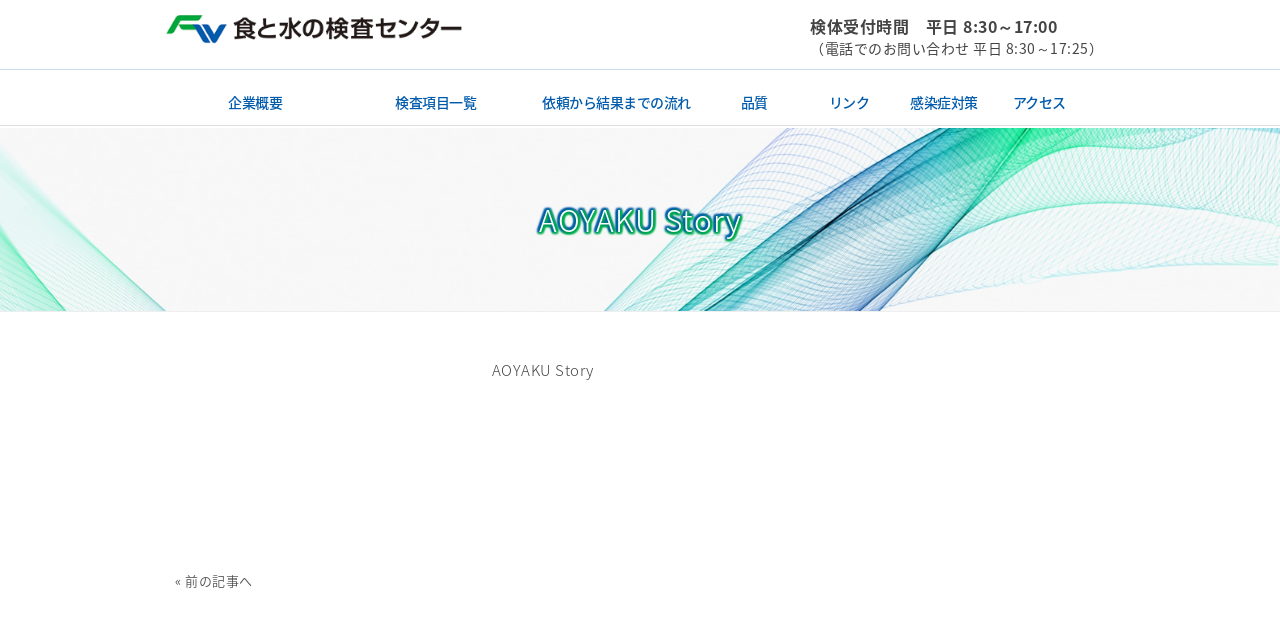

--- FILE ---
content_type: text/html; charset=UTF-8
request_url: https://syokusui.jp/pickup/aoyaku-story/
body_size: 40453
content:
<!DOCTYPE html>
<html lang="ja">
<head>
  <meta charset="utf-8"><title>一般財団法人 青森県薬剤師会 食と水の検査センター</title>
  <meta http-equiv="X-UA-Compatible" content="IE=edge">
  <meta name="viewport" content="width=device-width, initial-scale=1">
  <link rel="shortcut icon" href="">
  <!-- Bootstrap -->
  <link rel="stylesheet" type="text/css" href="https://syokusui.jp/wp/wp-content/themes/SmartPack3.0-Ver_tate/css/bootstrap.og.css">
  <!-- Reset CSS -->
  <link rel="stylesheet" type="text/css" href="https://syokusui.jp/wp/wp-content/themes/SmartPack3.0-Ver_tate/css/reset.css">
  <!-- Master Free CSS -->
  <link rel="stylesheet" type="text/css" href="https://syokusui.jp/wp/wp-content/themes/SmartPack3.0-Ver_tate/style.css">
    <!-- drawer CSS -->
    <link rel="stylesheet" type="text/css"  href="https://syokusui.jp/wp/wp-content/themes/SmartPack3.0-Ver_tate/pure-drawer.css">
  <!-- font-awesome CSS -->
  <link rel="stylesheet" href="https://use.fontawesome.com/releases/v5.5.0/css/all.css" integrity="sha384-B4dIYHKNBt8Bc12p+WXckhzcICo0wtJAoU8YZTY5qE0Id1GSseTk6S+L3BlXeVIU" crossorigin="anonymous">
  <!-- print CSS -->
  <link rel="stylesheet" type="text/css" media="print" href="https://syokusui.jp/wp/wp-content/themes/SmartPack3.0-Ver_tate/print.css">
  <!-- Googlefont -->
  <link href="https://fonts.googleapis.com/earlyaccess/notosansjapanese.css" rel="stylesheet" />
  <link href="https://fonts.googleapis.com/earlyaccess/sawarabimincho.css" rel="stylesheet" />
  <meta name='robots' content='max-image-preview:large' />
<link rel='dns-prefetch' href='//static.addtoany.com' />
<link rel="alternate" title="oEmbed (JSON)" type="application/json+oembed" href="https://syokusui.jp/wp-json/oembed/1.0/embed?url=https%3A%2F%2Fsyokusui.jp%2Fpickup%2Faoyaku-story%2F" />
<link rel="alternate" title="oEmbed (XML)" type="text/xml+oembed" href="https://syokusui.jp/wp-json/oembed/1.0/embed?url=https%3A%2F%2Fsyokusui.jp%2Fpickup%2Faoyaku-story%2F&#038;format=xml" />
<style id='wp-img-auto-sizes-contain-inline-css' type='text/css'>
img:is([sizes=auto i],[sizes^="auto," i]){contain-intrinsic-size:3000px 1500px}
/*# sourceURL=wp-img-auto-sizes-contain-inline-css */
</style>
<style id='wp-emoji-styles-inline-css' type='text/css'>

	img.wp-smiley, img.emoji {
		display: inline !important;
		border: none !important;
		box-shadow: none !important;
		height: 1em !important;
		width: 1em !important;
		margin: 0 0.07em !important;
		vertical-align: -0.1em !important;
		background: none !important;
		padding: 0 !important;
	}
/*# sourceURL=wp-emoji-styles-inline-css */
</style>
<style id='wp-block-library-inline-css' type='text/css'>
:root{--wp-block-synced-color:#7a00df;--wp-block-synced-color--rgb:122,0,223;--wp-bound-block-color:var(--wp-block-synced-color);--wp-editor-canvas-background:#ddd;--wp-admin-theme-color:#007cba;--wp-admin-theme-color--rgb:0,124,186;--wp-admin-theme-color-darker-10:#006ba1;--wp-admin-theme-color-darker-10--rgb:0,107,160.5;--wp-admin-theme-color-darker-20:#005a87;--wp-admin-theme-color-darker-20--rgb:0,90,135;--wp-admin-border-width-focus:2px}@media (min-resolution:192dpi){:root{--wp-admin-border-width-focus:1.5px}}.wp-element-button{cursor:pointer}:root .has-very-light-gray-background-color{background-color:#eee}:root .has-very-dark-gray-background-color{background-color:#313131}:root .has-very-light-gray-color{color:#eee}:root .has-very-dark-gray-color{color:#313131}:root .has-vivid-green-cyan-to-vivid-cyan-blue-gradient-background{background:linear-gradient(135deg,#00d084,#0693e3)}:root .has-purple-crush-gradient-background{background:linear-gradient(135deg,#34e2e4,#4721fb 50%,#ab1dfe)}:root .has-hazy-dawn-gradient-background{background:linear-gradient(135deg,#faaca8,#dad0ec)}:root .has-subdued-olive-gradient-background{background:linear-gradient(135deg,#fafae1,#67a671)}:root .has-atomic-cream-gradient-background{background:linear-gradient(135deg,#fdd79a,#004a59)}:root .has-nightshade-gradient-background{background:linear-gradient(135deg,#330968,#31cdcf)}:root .has-midnight-gradient-background{background:linear-gradient(135deg,#020381,#2874fc)}:root{--wp--preset--font-size--normal:16px;--wp--preset--font-size--huge:42px}.has-regular-font-size{font-size:1em}.has-larger-font-size{font-size:2.625em}.has-normal-font-size{font-size:var(--wp--preset--font-size--normal)}.has-huge-font-size{font-size:var(--wp--preset--font-size--huge)}.has-text-align-center{text-align:center}.has-text-align-left{text-align:left}.has-text-align-right{text-align:right}.has-fit-text{white-space:nowrap!important}#end-resizable-editor-section{display:none}.aligncenter{clear:both}.items-justified-left{justify-content:flex-start}.items-justified-center{justify-content:center}.items-justified-right{justify-content:flex-end}.items-justified-space-between{justify-content:space-between}.screen-reader-text{border:0;clip-path:inset(50%);height:1px;margin:-1px;overflow:hidden;padding:0;position:absolute;width:1px;word-wrap:normal!important}.screen-reader-text:focus{background-color:#ddd;clip-path:none;color:#444;display:block;font-size:1em;height:auto;left:5px;line-height:normal;padding:15px 23px 14px;text-decoration:none;top:5px;width:auto;z-index:100000}html :where(.has-border-color){border-style:solid}html :where([style*=border-top-color]){border-top-style:solid}html :where([style*=border-right-color]){border-right-style:solid}html :where([style*=border-bottom-color]){border-bottom-style:solid}html :where([style*=border-left-color]){border-left-style:solid}html :where([style*=border-width]){border-style:solid}html :where([style*=border-top-width]){border-top-style:solid}html :where([style*=border-right-width]){border-right-style:solid}html :where([style*=border-bottom-width]){border-bottom-style:solid}html :where([style*=border-left-width]){border-left-style:solid}html :where(img[class*=wp-image-]){height:auto;max-width:100%}:where(figure){margin:0 0 1em}html :where(.is-position-sticky){--wp-admin--admin-bar--position-offset:var(--wp-admin--admin-bar--height,0px)}@media screen and (max-width:600px){html :where(.is-position-sticky){--wp-admin--admin-bar--position-offset:0px}}

/*# sourceURL=wp-block-library-inline-css */
</style><style id='global-styles-inline-css' type='text/css'>
:root{--wp--preset--aspect-ratio--square: 1;--wp--preset--aspect-ratio--4-3: 4/3;--wp--preset--aspect-ratio--3-4: 3/4;--wp--preset--aspect-ratio--3-2: 3/2;--wp--preset--aspect-ratio--2-3: 2/3;--wp--preset--aspect-ratio--16-9: 16/9;--wp--preset--aspect-ratio--9-16: 9/16;--wp--preset--color--black: #000000;--wp--preset--color--cyan-bluish-gray: #abb8c3;--wp--preset--color--white: #ffffff;--wp--preset--color--pale-pink: #f78da7;--wp--preset--color--vivid-red: #cf2e2e;--wp--preset--color--luminous-vivid-orange: #ff6900;--wp--preset--color--luminous-vivid-amber: #fcb900;--wp--preset--color--light-green-cyan: #7bdcb5;--wp--preset--color--vivid-green-cyan: #00d084;--wp--preset--color--pale-cyan-blue: #8ed1fc;--wp--preset--color--vivid-cyan-blue: #0693e3;--wp--preset--color--vivid-purple: #9b51e0;--wp--preset--gradient--vivid-cyan-blue-to-vivid-purple: linear-gradient(135deg,rgb(6,147,227) 0%,rgb(155,81,224) 100%);--wp--preset--gradient--light-green-cyan-to-vivid-green-cyan: linear-gradient(135deg,rgb(122,220,180) 0%,rgb(0,208,130) 100%);--wp--preset--gradient--luminous-vivid-amber-to-luminous-vivid-orange: linear-gradient(135deg,rgb(252,185,0) 0%,rgb(255,105,0) 100%);--wp--preset--gradient--luminous-vivid-orange-to-vivid-red: linear-gradient(135deg,rgb(255,105,0) 0%,rgb(207,46,46) 100%);--wp--preset--gradient--very-light-gray-to-cyan-bluish-gray: linear-gradient(135deg,rgb(238,238,238) 0%,rgb(169,184,195) 100%);--wp--preset--gradient--cool-to-warm-spectrum: linear-gradient(135deg,rgb(74,234,220) 0%,rgb(151,120,209) 20%,rgb(207,42,186) 40%,rgb(238,44,130) 60%,rgb(251,105,98) 80%,rgb(254,248,76) 100%);--wp--preset--gradient--blush-light-purple: linear-gradient(135deg,rgb(255,206,236) 0%,rgb(152,150,240) 100%);--wp--preset--gradient--blush-bordeaux: linear-gradient(135deg,rgb(254,205,165) 0%,rgb(254,45,45) 50%,rgb(107,0,62) 100%);--wp--preset--gradient--luminous-dusk: linear-gradient(135deg,rgb(255,203,112) 0%,rgb(199,81,192) 50%,rgb(65,88,208) 100%);--wp--preset--gradient--pale-ocean: linear-gradient(135deg,rgb(255,245,203) 0%,rgb(182,227,212) 50%,rgb(51,167,181) 100%);--wp--preset--gradient--electric-grass: linear-gradient(135deg,rgb(202,248,128) 0%,rgb(113,206,126) 100%);--wp--preset--gradient--midnight: linear-gradient(135deg,rgb(2,3,129) 0%,rgb(40,116,252) 100%);--wp--preset--font-size--small: 13px;--wp--preset--font-size--medium: 20px;--wp--preset--font-size--large: 36px;--wp--preset--font-size--x-large: 42px;--wp--preset--spacing--20: 0.44rem;--wp--preset--spacing--30: 0.67rem;--wp--preset--spacing--40: 1rem;--wp--preset--spacing--50: 1.5rem;--wp--preset--spacing--60: 2.25rem;--wp--preset--spacing--70: 3.38rem;--wp--preset--spacing--80: 5.06rem;--wp--preset--shadow--natural: 6px 6px 9px rgba(0, 0, 0, 0.2);--wp--preset--shadow--deep: 12px 12px 50px rgba(0, 0, 0, 0.4);--wp--preset--shadow--sharp: 6px 6px 0px rgba(0, 0, 0, 0.2);--wp--preset--shadow--outlined: 6px 6px 0px -3px rgb(255, 255, 255), 6px 6px rgb(0, 0, 0);--wp--preset--shadow--crisp: 6px 6px 0px rgb(0, 0, 0);}:where(.is-layout-flex){gap: 0.5em;}:where(.is-layout-grid){gap: 0.5em;}body .is-layout-flex{display: flex;}.is-layout-flex{flex-wrap: wrap;align-items: center;}.is-layout-flex > :is(*, div){margin: 0;}body .is-layout-grid{display: grid;}.is-layout-grid > :is(*, div){margin: 0;}:where(.wp-block-columns.is-layout-flex){gap: 2em;}:where(.wp-block-columns.is-layout-grid){gap: 2em;}:where(.wp-block-post-template.is-layout-flex){gap: 1.25em;}:where(.wp-block-post-template.is-layout-grid){gap: 1.25em;}.has-black-color{color: var(--wp--preset--color--black) !important;}.has-cyan-bluish-gray-color{color: var(--wp--preset--color--cyan-bluish-gray) !important;}.has-white-color{color: var(--wp--preset--color--white) !important;}.has-pale-pink-color{color: var(--wp--preset--color--pale-pink) !important;}.has-vivid-red-color{color: var(--wp--preset--color--vivid-red) !important;}.has-luminous-vivid-orange-color{color: var(--wp--preset--color--luminous-vivid-orange) !important;}.has-luminous-vivid-amber-color{color: var(--wp--preset--color--luminous-vivid-amber) !important;}.has-light-green-cyan-color{color: var(--wp--preset--color--light-green-cyan) !important;}.has-vivid-green-cyan-color{color: var(--wp--preset--color--vivid-green-cyan) !important;}.has-pale-cyan-blue-color{color: var(--wp--preset--color--pale-cyan-blue) !important;}.has-vivid-cyan-blue-color{color: var(--wp--preset--color--vivid-cyan-blue) !important;}.has-vivid-purple-color{color: var(--wp--preset--color--vivid-purple) !important;}.has-black-background-color{background-color: var(--wp--preset--color--black) !important;}.has-cyan-bluish-gray-background-color{background-color: var(--wp--preset--color--cyan-bluish-gray) !important;}.has-white-background-color{background-color: var(--wp--preset--color--white) !important;}.has-pale-pink-background-color{background-color: var(--wp--preset--color--pale-pink) !important;}.has-vivid-red-background-color{background-color: var(--wp--preset--color--vivid-red) !important;}.has-luminous-vivid-orange-background-color{background-color: var(--wp--preset--color--luminous-vivid-orange) !important;}.has-luminous-vivid-amber-background-color{background-color: var(--wp--preset--color--luminous-vivid-amber) !important;}.has-light-green-cyan-background-color{background-color: var(--wp--preset--color--light-green-cyan) !important;}.has-vivid-green-cyan-background-color{background-color: var(--wp--preset--color--vivid-green-cyan) !important;}.has-pale-cyan-blue-background-color{background-color: var(--wp--preset--color--pale-cyan-blue) !important;}.has-vivid-cyan-blue-background-color{background-color: var(--wp--preset--color--vivid-cyan-blue) !important;}.has-vivid-purple-background-color{background-color: var(--wp--preset--color--vivid-purple) !important;}.has-black-border-color{border-color: var(--wp--preset--color--black) !important;}.has-cyan-bluish-gray-border-color{border-color: var(--wp--preset--color--cyan-bluish-gray) !important;}.has-white-border-color{border-color: var(--wp--preset--color--white) !important;}.has-pale-pink-border-color{border-color: var(--wp--preset--color--pale-pink) !important;}.has-vivid-red-border-color{border-color: var(--wp--preset--color--vivid-red) !important;}.has-luminous-vivid-orange-border-color{border-color: var(--wp--preset--color--luminous-vivid-orange) !important;}.has-luminous-vivid-amber-border-color{border-color: var(--wp--preset--color--luminous-vivid-amber) !important;}.has-light-green-cyan-border-color{border-color: var(--wp--preset--color--light-green-cyan) !important;}.has-vivid-green-cyan-border-color{border-color: var(--wp--preset--color--vivid-green-cyan) !important;}.has-pale-cyan-blue-border-color{border-color: var(--wp--preset--color--pale-cyan-blue) !important;}.has-vivid-cyan-blue-border-color{border-color: var(--wp--preset--color--vivid-cyan-blue) !important;}.has-vivid-purple-border-color{border-color: var(--wp--preset--color--vivid-purple) !important;}.has-vivid-cyan-blue-to-vivid-purple-gradient-background{background: var(--wp--preset--gradient--vivid-cyan-blue-to-vivid-purple) !important;}.has-light-green-cyan-to-vivid-green-cyan-gradient-background{background: var(--wp--preset--gradient--light-green-cyan-to-vivid-green-cyan) !important;}.has-luminous-vivid-amber-to-luminous-vivid-orange-gradient-background{background: var(--wp--preset--gradient--luminous-vivid-amber-to-luminous-vivid-orange) !important;}.has-luminous-vivid-orange-to-vivid-red-gradient-background{background: var(--wp--preset--gradient--luminous-vivid-orange-to-vivid-red) !important;}.has-very-light-gray-to-cyan-bluish-gray-gradient-background{background: var(--wp--preset--gradient--very-light-gray-to-cyan-bluish-gray) !important;}.has-cool-to-warm-spectrum-gradient-background{background: var(--wp--preset--gradient--cool-to-warm-spectrum) !important;}.has-blush-light-purple-gradient-background{background: var(--wp--preset--gradient--blush-light-purple) !important;}.has-blush-bordeaux-gradient-background{background: var(--wp--preset--gradient--blush-bordeaux) !important;}.has-luminous-dusk-gradient-background{background: var(--wp--preset--gradient--luminous-dusk) !important;}.has-pale-ocean-gradient-background{background: var(--wp--preset--gradient--pale-ocean) !important;}.has-electric-grass-gradient-background{background: var(--wp--preset--gradient--electric-grass) !important;}.has-midnight-gradient-background{background: var(--wp--preset--gradient--midnight) !important;}.has-small-font-size{font-size: var(--wp--preset--font-size--small) !important;}.has-medium-font-size{font-size: var(--wp--preset--font-size--medium) !important;}.has-large-font-size{font-size: var(--wp--preset--font-size--large) !important;}.has-x-large-font-size{font-size: var(--wp--preset--font-size--x-large) !important;}
/*# sourceURL=global-styles-inline-css */
</style>

<style id='classic-theme-styles-inline-css' type='text/css'>
/*! This file is auto-generated */
.wp-block-button__link{color:#fff;background-color:#32373c;border-radius:9999px;box-shadow:none;text-decoration:none;padding:calc(.667em + 2px) calc(1.333em + 2px);font-size:1.125em}.wp-block-file__button{background:#32373c;color:#fff;text-decoration:none}
/*# sourceURL=/wp-includes/css/classic-themes.min.css */
</style>
<link rel='stylesheet' id='fvp-frontend-css' href='https://syokusui.jp/wp/wp-content/plugins/featured-video-plus/styles/frontend.css?ver=2.3.3' type='text/css' media='all' />
<link rel='stylesheet' id='addtoany-css' href='https://syokusui.jp/wp/wp-content/plugins/add-to-any/addtoany.min.css?ver=1.16' type='text/css' media='all' />
<script type="text/javascript" id="addtoany-core-js-before">
/* <![CDATA[ */
window.a2a_config=window.a2a_config||{};a2a_config.callbacks=[];a2a_config.overlays=[];a2a_config.templates={};a2a_localize = {
	Share: "共有",
	Save: "ブックマーク",
	Subscribe: "購読",
	Email: "メール",
	Bookmark: "ブックマーク",
	ShowAll: "すべて表示する",
	ShowLess: "小さく表示する",
	FindServices: "サービスを探す",
	FindAnyServiceToAddTo: "追加するサービスを今すぐ探す",
	PoweredBy: "Powered by",
	ShareViaEmail: "メールでシェアする",
	SubscribeViaEmail: "メールで購読する",
	BookmarkInYourBrowser: "ブラウザにブックマーク",
	BookmarkInstructions: "このページをブックマークするには、 Ctrl+D または \u2318+D を押下。",
	AddToYourFavorites: "お気に入りに追加",
	SendFromWebOrProgram: "任意のメールアドレスまたはメールプログラムから送信",
	EmailProgram: "メールプログラム",
	More: "詳細&#8230;",
	ThanksForSharing: "共有ありがとうございます !",
	ThanksForFollowing: "フォローありがとうございます !"
};


//# sourceURL=addtoany-core-js-before
/* ]]> */
</script>
<script type="text/javascript" defer src="https://static.addtoany.com/menu/page.js" id="addtoany-core-js"></script>
<script type="text/javascript" src="https://syokusui.jp/wp/wp-includes/js/jquery/jquery.min.js?ver=3.7.1" id="jquery-core-js"></script>
<script type="text/javascript" src="https://syokusui.jp/wp/wp-includes/js/jquery/jquery-migrate.min.js?ver=3.4.1" id="jquery-migrate-js"></script>
<script type="text/javascript" defer src="https://syokusui.jp/wp/wp-content/plugins/add-to-any/addtoany.min.js?ver=1.1" id="addtoany-jquery-js"></script>
<script type="text/javascript" src="https://syokusui.jp/wp/wp-content/plugins/featured-video-plus/js/jquery.fitvids.min.js?ver=master-2015-08" id="jquery.fitvids-js"></script>
<script type="text/javascript" id="fvp-frontend-js-extra">
/* <![CDATA[ */
var fvpdata = {"ajaxurl":"https://syokusui.jp/wp/wp-admin/admin-ajax.php","nonce":"61900c9ea5","fitvids":"1","dynamic":"","overlay":"","opacity":"0.75","color":"b","width":"640"};
//# sourceURL=fvp-frontend-js-extra
/* ]]> */
</script>
<script type="text/javascript" src="https://syokusui.jp/wp/wp-content/plugins/featured-video-plus/js/frontend.min.js?ver=2.3.3" id="fvp-frontend-js"></script>
<link rel="https://api.w.org/" href="https://syokusui.jp/wp-json/" /><link rel="alternate" title="JSON" type="application/json" href="https://syokusui.jp/wp-json/wp/v2/pickup/449" /><link rel="EditURI" type="application/rsd+xml" title="RSD" href="https://syokusui.jp/wp/xmlrpc.php?rsd" />
<meta name="generator" content="WordPress 6.9" />
<link rel="canonical" href="https://syokusui.jp/pickup/aoyaku-story/" />
<link rel='shortlink' href='https://syokusui.jp/?p=449' />
</head>
<body>
  <!-- ▼▼▼ Header Start ▼▼▼ -->
  <header>
    <div class="nav">
        <div id="menu" class="hidden-sm hidden-xs">
            <div class="container">
                <aside id="header-logo-pc" class="widget widget_media_image"><a href="https://syokusui.jp/"><img width="371" height="36" src="https://syokusui.jp/wp/wp-content/uploads/2019/02/logo.png" class="image wp-image-342  attachment-full size-full" alt="" style="max-width: 100%; height: auto;" decoding="async" srcset="https://syokusui.jp/wp/wp-content/uploads/2019/02/logo.png 371w, https://syokusui.jp/wp/wp-content/uploads/2019/02/logo-300x29.png 300w" sizes="(max-width: 371px) 100vw, 371px" /></a></aside>				<div class="receptionhours"><span>検体受付時間　平日 8:30～17:00</span><span class="tel">（電話でのお問い合わせ 平日 8:30～17:25）</span></div>
            </div>
            <hr>
            <div class="container">
                <aside id="global-menu" class="widget widget_text">			<div class="textwidget"><ul class="sidebar-nav">
<li class="wide parents"><a href="https://syokusui.jp/company/">企業概要</a>
<ul>
<li><a href="https://syokusui.jp/company/">理事長挨拶</a></li>
<li><a href="https://syokusui.jp/company/#company_idea">企業理念</a></li>
<li><a href="https://syokusui.jp/company/#company_vision">企業スローガン</a></li>
<li><a href="https://syokusui.jp/company/#company_facility">施設概要</a></li>
<li><a href="https://syokusui.jp/company/#company_history">沿革</a></li>
<li><a href="https://syokusui.jp/company/#company_registration">事業登録</a></li>
<li><a href="https://syokusui.jp/company/#company_society">加入学会</a></li>
<li><a href="https://syokusui.jp/company/#company_relation">関連団体</a></li>
<li><a href="https://syokusui.jp/company/#company_qualification">資格取得</a></li>
</ul>
</li>
<li class="wide parents"><a href="https://syokusui.jp/inspection-item-list">検査項目一覧</a>
<ul>
<li><a href="https://syokusui.jp/inspection-item-list/#ttl_food">食品検査</a>
<ul>
<li><a href="https://syokusui.jp/inspection-item-list/nutrition-component/">栄養成分表示</a></li>
<li><a href="https://syokusui.jp/inspection-item-list/shellfish-poison/">残留農薬・貝毒</a></li>
<li><a href="https://syokusui.jp/inspection-item-list/metals-harmfulingredients/">金属・有害成分</a></li>
<li><a href="https://syokusui.jp/inspection-item-list/radioactivity/">放射能</a></li>
<li><a href="https://syokusui.jp/inspection-item-list/forage/">飼料</a></li>
<li><a href="https://syokusui.jp/inspection-item-list/functional-ingredients/">機能性成分</a></li>
<li><a href="https://syokusui.jp/inspection-item-list/food-microorganism/">食品微生物</a></li>
<li><a href="https://syokusui.jp/inspection-item-list/relish-consumption/">賞味・消費期限</a></li>
<li><a href="https://syokusui.jp/inspection-item-list/food-standard/">食品製造規格</a></li>
<li><a href="https://syokusui.jp/inspection-item-list/softdrink/" style="font-size:60%;">清涼飲料水・ミネラルウォーター</a></li>
</ul>
</li>
<li><a href="https://syokusui.jp/inspection-item-list/#ttl_sanitation">衛生検査</a>
<ul>
<li><a href="https://syokusui.jp/inspection-item-list/health-training/">衛生検査・研修</a></li>
<li><a href="https://syokusui.jp/inspection-item-list/stool-examination/">検便</a></li>
</ul>
</li>
<li><a href="https://syokusui.jp/inspection-item-list/#ttl_water_quality">飲料水検査</a>
<ul>
<li><a href="https://syokusui.jp/inspection-item-list/drinking-water/">飲料水</a></li>
<li><a href="https://syokusui.jp/inspection-item-list/environmental-water/">ビル管・その他</a></li>
<li><a href="https://syokusui.jp/inspection-item-list/water-supply/">簡易専用水道</a></li>
</ul>
</li>
<li><a href="https://syokusui.jp/inspection-item-list/#ttl_environment">環境検査</a>
<ul>
<li><a href="https://syokusui.jp/inspection-item-list/pool-springs/">水質</a></li>
<li><a href="https://syokusui.jp/inspection-item-list/soil-waste/">土壌・産業廃棄物</a></li>
<li><a href="https://syokusui.jp/inspection-item-list/atmosphere/" style="font-size:60%;">シックハウス・悪臭・ばい煙</a></li>
<li><a href="https://syokusui.jp/inspection-item-list/fertilizer/">肥料</a></li>
</ul>
</li>
<li><a href="https://syokusui.jp/inspection-item-list/#ttl_drug_testing">医薬品試験</a>
<ul>
<li><a href="https://syokusui.jp/inspection-item-list/drug_testing/">医薬品試験</a></li>
</ul>
</li>
</ul>
</li>
<li class="wide parents"><a href="https://syokusui.jp/flow/">依頼から結果までの流れ</a>
<ul>
<li><a href="https://syokusui.jp/flow/#request_form/">依頼書作成</a></li>
<li><a href="https://syokusui.jp/flow/#specimen">検体送付～結果書受取</a></li>
</ul>
</li>
<li class="parents"><a href="https://syokusui.jp/quality/">品質</a>
<ul>
<li><a href="https://syokusui.jp/quality/#iso">ISO/IEC17025</a></li>
<li><a href="https://syokusui.jp/quality/#glp">水道GLP</a></li>
</ul>
</li>
<li class="parents_no"><a href="https://syokusui.jp/link/">リンク</a></li>
<li class="parents_no"><a href="https://syokusui.jp/wp/wp-content/uploads/2025/01/measures.pdf" target="_blank" rel="noopener">感染症対策</a></li>
<li class="parents_no"><a href="https://syokusui.jp/access/">アクセス</a></li>
</ul>
</div>
		</aside>            </div>
        </div>
    </div>


      <!--SP menu-->
          <div class="visible-sm visible-xs">
            <aside id="header-logo-sp" class="widget widget_media_image"><a href="https://syokusui.jp/"><img width="371" height="36" src="https://syokusui.jp/wp/wp-content/uploads/2019/02/logo.png" class="image wp-image-342  attachment-full size-full" alt="" style="max-width: 100%; height: auto;" decoding="async" srcset="https://syokusui.jp/wp/wp-content/uploads/2019/02/logo.png 371w, https://syokusui.jp/wp/wp-content/uploads/2019/02/logo-300x29.png 300w" sizes="(max-width: 371px) 100vw, 371px" /></a></aside>			  <div class="receptionhours"><span>検体受付時間　平日 8:30～17:00</span><span class="tel">（電話でのお問い合わせ 平日 8:30～17:25）</span></div>
			  
              <div class="sp-header-area pure-container" data-effect="pure-effect-slide">
                  <input type="checkbox" id="pure-toggle-right" class="pure-toggle" data-toggle="right"/>
                  <label class="pure-toggle-label" for="pure-toggle-right" data-toggle-label="right"><span class="pure-toggle-icon"></span></label> 
                  <nav class="pure-drawer" data-position="right">
                    <h2>MENU</h2>
                      <aside id="global-menu" class="widget widget_text">			<div class="textwidget"><ul class="sidebar-nav">
<li class="wide parents"><a href="https://syokusui.jp/company/">企業概要</a>
<ul>
<li><a href="https://syokusui.jp/company/">理事長挨拶</a></li>
<li><a href="https://syokusui.jp/company/#company_idea">企業理念</a></li>
<li><a href="https://syokusui.jp/company/#company_vision">企業スローガン</a></li>
<li><a href="https://syokusui.jp/company/#company_facility">施設概要</a></li>
<li><a href="https://syokusui.jp/company/#company_history">沿革</a></li>
<li><a href="https://syokusui.jp/company/#company_registration">事業登録</a></li>
<li><a href="https://syokusui.jp/company/#company_society">加入学会</a></li>
<li><a href="https://syokusui.jp/company/#company_relation">関連団体</a></li>
<li><a href="https://syokusui.jp/company/#company_qualification">資格取得</a></li>
</ul>
</li>
<li class="wide parents"><a href="https://syokusui.jp/inspection-item-list">検査項目一覧</a>
<ul>
<li><a href="https://syokusui.jp/inspection-item-list/#ttl_food">食品検査</a>
<ul>
<li><a href="https://syokusui.jp/inspection-item-list/nutrition-component/">栄養成分表示</a></li>
<li><a href="https://syokusui.jp/inspection-item-list/shellfish-poison/">残留農薬・貝毒</a></li>
<li><a href="https://syokusui.jp/inspection-item-list/metals-harmfulingredients/">金属・有害成分</a></li>
<li><a href="https://syokusui.jp/inspection-item-list/radioactivity/">放射能</a></li>
<li><a href="https://syokusui.jp/inspection-item-list/forage/">飼料</a></li>
<li><a href="https://syokusui.jp/inspection-item-list/functional-ingredients/">機能性成分</a></li>
<li><a href="https://syokusui.jp/inspection-item-list/food-microorganism/">食品微生物</a></li>
<li><a href="https://syokusui.jp/inspection-item-list/relish-consumption/">賞味・消費期限</a></li>
<li><a href="https://syokusui.jp/inspection-item-list/food-standard/">食品製造規格</a></li>
<li><a href="https://syokusui.jp/inspection-item-list/softdrink/" style="font-size:60%;">清涼飲料水・ミネラルウォーター</a></li>
</ul>
</li>
<li><a href="https://syokusui.jp/inspection-item-list/#ttl_sanitation">衛生検査</a>
<ul>
<li><a href="https://syokusui.jp/inspection-item-list/health-training/">衛生検査・研修</a></li>
<li><a href="https://syokusui.jp/inspection-item-list/stool-examination/">検便</a></li>
</ul>
</li>
<li><a href="https://syokusui.jp/inspection-item-list/#ttl_water_quality">飲料水検査</a>
<ul>
<li><a href="https://syokusui.jp/inspection-item-list/drinking-water/">飲料水</a></li>
<li><a href="https://syokusui.jp/inspection-item-list/environmental-water/">ビル管・その他</a></li>
<li><a href="https://syokusui.jp/inspection-item-list/water-supply/">簡易専用水道</a></li>
</ul>
</li>
<li><a href="https://syokusui.jp/inspection-item-list/#ttl_environment">環境検査</a>
<ul>
<li><a href="https://syokusui.jp/inspection-item-list/pool-springs/">水質</a></li>
<li><a href="https://syokusui.jp/inspection-item-list/soil-waste/">土壌・産業廃棄物</a></li>
<li><a href="https://syokusui.jp/inspection-item-list/atmosphere/" style="font-size:60%;">シックハウス・悪臭・ばい煙</a></li>
<li><a href="https://syokusui.jp/inspection-item-list/fertilizer/">肥料</a></li>
</ul>
</li>
<li><a href="https://syokusui.jp/inspection-item-list/#ttl_drug_testing">医薬品試験</a>
<ul>
<li><a href="https://syokusui.jp/inspection-item-list/drug_testing/">医薬品試験</a></li>
</ul>
</li>
</ul>
</li>
<li class="wide parents"><a href="https://syokusui.jp/flow/">依頼から結果までの流れ</a>
<ul>
<li><a href="https://syokusui.jp/flow/#request_form/">依頼書作成</a></li>
<li><a href="https://syokusui.jp/flow/#specimen">検体送付～結果書受取</a></li>
</ul>
</li>
<li class="parents"><a href="https://syokusui.jp/quality/">品質</a>
<ul>
<li><a href="https://syokusui.jp/quality/#iso">ISO/IEC17025</a></li>
<li><a href="https://syokusui.jp/quality/#glp">水道GLP</a></li>
</ul>
</li>
<li class="parents_no"><a href="https://syokusui.jp/link/">リンク</a></li>
<li class="parents_no"><a href="https://syokusui.jp/wp/wp-content/uploads/2025/01/measures.pdf" target="_blank" rel="noopener">感染症対策</a></li>
<li class="parents_no"><a href="https://syokusui.jp/access/">アクセス</a></li>
</ul>
</div>
		</aside>                  </nav>
                  <label class="pure-overlay" for="pure-toggle-right" data-overlay="right"></label>
              </div>
          </div>
      <!--SP menu-->
      <nav>
      </nav>
    </div>
  </header>
      
  <!-- ▲▲▲ Header End ▲▲▲ -->  <!-- ▼▼▼ Content Start ▼▼▼ -->
  <section id="under-kv">
    <div class="container"><h1>AOYAKU Story</h1></div>
  </section>
  <section id="under-content">
    <div class="container">
      <div class="row">
        <div class="col-md-4 col-sm-12 col-xs-12 text-center">
          <div class="single_thumbnail"><!-- Featured Video Plus v2.3.3 -->
<div class="featured-video-plus post-thumbnail fvp-responsive fvp-youtube fvp-center"><iframe title="AOYAKU Story" width="640" height="360" src="https://www.youtube.com/embed/BUd9U0PfVg0?width=640&height=360&autoplay&origin=https%3A%2F%2Fsyokusui.jp" frameborder="0" allow="accelerometer; autoplay; clipboard-write; encrypted-media; gyroscope; picture-in-picture; web-share" referrerpolicy="strict-origin-when-cross-origin" allowfullscreen></iframe></div>

<img class="fvp-onload" src="https://syokusui.jp/wp/wp-content/plugins/featured-video-plus/img/playicon.png" alt="Featured Video Play Icon" onload="(function() {('initFeaturedVideoPlus' in this) && ('function' === typeof initFeaturedVideoPlus) && initFeaturedVideoPlus();})();" /></div>
        </div>
        <div class="col-md-8 col-sm-12 col-xs-12">
          <div class="content-box">
                            <p>AOYAKU Story</p>
                        </div>
        </div>
        <div class="col-xs-12">
            <!--▼ページ送り▼-->
                <ul class="next_post_link">
                  <li class="left"><a href="https://syokusui.jp/pickup/20190225/" rel="prev">« 前の記事へ</a></li>
                  <li class="right"></li>
                <div style="clear: both;"></div></ul>
            <!--▲ページ送り▲-->
        </div>
      </div>
    </div>
  </section>
  <!-- ▲▲▲ Contetn End ▲▲▲ -->
  <!-- ▼▼▼ Footer Start ▼▼▼ -->
  <footer id="footer">
  <p id="page-top"><a href="#"><i class="fa fa-angle-double-up fa-2x" aria-hidden="true"></i><br>TOP</a></p>
    <div class="container footer-area">
      <div class="col-sm-7 col-xs-12 footer-box">
          <aside id="footer-menu-left" class="widget widget_text">			<div class="textwidget"><div class="row">
<div class="col-md-4 col-sm-6 col-xs-12">
<ul>
<li><a href="https://syokusui.jp/company/">企業概要</a></li>
<li><a href="https://syokusui.jp/inspection-item-list/">検査項目一覧</a>
<ul>
<li><a href="https://syokusui.jp/inspection-item-list/#ttl_food">食品検査</a></li>
<li><a href="https://syokusui.jp/inspection-item-list/#ttl_sanitation">衛生検査</a></li>
<li><a href="https://syokusui.jp/inspection-item-list#ttl_water_quality">水質検査</a></li>
<li><a href="https://syokusui.jp/inspection-item-list#ttl_environment">環境検査</a></li>
</ul>
</li>
<li><a href="https://syokusui.jp/flow/">依頼から<br />
結果までの流れ</a></li>
</ul>
</div>
<div class="col-md-3 col-sm-6 col-xs-12">
<ul>
<li><a href="https://syokusui.jp/quality/">品質</a></li>
<li><a href="https://syokusui.jp/access/">アクセス</a></li>
</ul>
</div>
<div class="col-md-5 col-sm-6 col-xs-12">
<ul>
<li><a href="https://syokusui.jp/privacy_policy/">プライバシーポリシー・<br />
ソーシャルメディアポリシー<br />
</a></li>
</ul>
</div>
</div>
</div>
		</aside>      </div>
      <div class="col-sm-5 col-xs-12 footer-box">
          <aside id="footer-menu-right" class="widget widget_text">			<div class="textwidget"><div class="footer_tel">
<table>
<tr>
<td>代表</td>
<td><i class="fas fa-phone"></i>017-762-3620</td>
</tr>
<tr>
<td>FAX</td>
<td><i class="fas fa-phone"></i>017-762-3660</td>
</tr>
</table>
</div>
<p><a class="footer_btn" href="/contact/">お問い合わせ</a></p>
</div>
		</aside>      </div>
    </div>
    <div class="container">
      <div class="col-md-9 col-sm-12 col-xs-12">
        <div class="footer_logo">一般財団法人 青森県薬剤師会<span>食と水の検査センター</span></div>
      </div>
      <div class="col-md-3 col-sm-12 col-xs-12">
        <div class="footer_address">〒030-0142<br>青森市大字野木字山口164番地43</div>
      </div>
    </div>
    <div class="copy">
          </div>
  </footer>
  <!-- ▲▲▲ Footer End ▲▲▲ -->
<style>#footer .footer_address {letter-spacing: 0;}</style>
  <!-- js -->
<script
  src="https://code.jquery.com/jquery-2.2.4.js"
  integrity="sha256-iT6Q9iMJYuQiMWNd9lDyBUStIq/8PuOW33aOqmvFpqI="
  crossorigin="anonymous"></script>
  <script src="https://syokusui.jp/wp/wp-content/themes/SmartPack3.0-Ver_tate/js/bootstrap.min.js"></script>
  <script src="https://syokusui.jp/wp/wp-content/themes/SmartPack3.0-Ver_tate/js/foot.js"></script>
  <script src="https://syokusui.jp/wp/wp-content/themes/SmartPack3.0-Ver_tate/js/page-top.js"></script>

  <script type="text/javascript">
    jQuery(function($) {
    var $fixElement = $('.nav'); // 追従する要素
    var baseFixPoint = $fixElement.offset().top; // 追従する要素の初期位置
    var fixClass = 'is-fixed'; // 追従時に付与するclass
 
    // 要素が追従する処理
    function fixFunction() {
        var windowScrolltop = $(window).scrollTop();
        // スクロールが初期位置を通過しているとき
        if(windowScrolltop >= baseFixPoint) {
            $fixElement.addClass(fixClass);
        } else {
            $fixElement.removeClass(fixClass);
        }
    }
 
    $(window).on('load scroll', function() {
        fixFunction();
    });
});
  </script>



<!-- リンクジャンプ調整用スクリプト -->
<script type="text/javascript">
jQuery(function($) {
  $('a[href^="#"]').click(function() {
    // ジャンプ先の位置を取得する
    var href= $(this).attr("href");
    var target = $(href == "#" || href == "" ? 'html' : href);
    var position = target.offset().top;
    // ジャンプ先の位置から固定ヘッダーの高さを引いて着地点を調整をする
    position -= 80; // px
    // アニメーション実行
    $('body,html').animate(
      { scrollTop: position }, // 変化後のスタイル（ココが肝、他はおまけ）
      800,                     // 移動にかける時間（slow | normal | fast | 数値(ms)）
      'swing'                  // 変化量（swing | linear） ※swingは途中加速あり、linearは一定
    );
    return false;
  });
});
</script>
<!-- End リンクジャンプ調整用スクリプト -->

<script type="speculationrules">
{"prefetch":[{"source":"document","where":{"and":[{"href_matches":"/*"},{"not":{"href_matches":["/wp/wp-*.php","/wp/wp-admin/*","/wp/wp-content/uploads/*","/wp/wp-content/*","/wp/wp-content/plugins/*","/wp/wp-content/themes/SmartPack3.0-Ver_tate/*","/*\\?(.+)"]}},{"not":{"selector_matches":"a[rel~=\"nofollow\"]"}},{"not":{"selector_matches":".no-prefetch, .no-prefetch a"}}]},"eagerness":"conservative"}]}
</script>
<script id="wp-emoji-settings" type="application/json">
{"baseUrl":"https://s.w.org/images/core/emoji/17.0.2/72x72/","ext":".png","svgUrl":"https://s.w.org/images/core/emoji/17.0.2/svg/","svgExt":".svg","source":{"concatemoji":"https://syokusui.jp/wp/wp-includes/js/wp-emoji-release.min.js?ver=6.9"}}
</script>
<script type="module">
/* <![CDATA[ */
/*! This file is auto-generated */
const a=JSON.parse(document.getElementById("wp-emoji-settings").textContent),o=(window._wpemojiSettings=a,"wpEmojiSettingsSupports"),s=["flag","emoji"];function i(e){try{var t={supportTests:e,timestamp:(new Date).valueOf()};sessionStorage.setItem(o,JSON.stringify(t))}catch(e){}}function c(e,t,n){e.clearRect(0,0,e.canvas.width,e.canvas.height),e.fillText(t,0,0);t=new Uint32Array(e.getImageData(0,0,e.canvas.width,e.canvas.height).data);e.clearRect(0,0,e.canvas.width,e.canvas.height),e.fillText(n,0,0);const a=new Uint32Array(e.getImageData(0,0,e.canvas.width,e.canvas.height).data);return t.every((e,t)=>e===a[t])}function p(e,t){e.clearRect(0,0,e.canvas.width,e.canvas.height),e.fillText(t,0,0);var n=e.getImageData(16,16,1,1);for(let e=0;e<n.data.length;e++)if(0!==n.data[e])return!1;return!0}function u(e,t,n,a){switch(t){case"flag":return n(e,"\ud83c\udff3\ufe0f\u200d\u26a7\ufe0f","\ud83c\udff3\ufe0f\u200b\u26a7\ufe0f")?!1:!n(e,"\ud83c\udde8\ud83c\uddf6","\ud83c\udde8\u200b\ud83c\uddf6")&&!n(e,"\ud83c\udff4\udb40\udc67\udb40\udc62\udb40\udc65\udb40\udc6e\udb40\udc67\udb40\udc7f","\ud83c\udff4\u200b\udb40\udc67\u200b\udb40\udc62\u200b\udb40\udc65\u200b\udb40\udc6e\u200b\udb40\udc67\u200b\udb40\udc7f");case"emoji":return!a(e,"\ud83e\u1fac8")}return!1}function f(e,t,n,a){let r;const o=(r="undefined"!=typeof WorkerGlobalScope&&self instanceof WorkerGlobalScope?new OffscreenCanvas(300,150):document.createElement("canvas")).getContext("2d",{willReadFrequently:!0}),s=(o.textBaseline="top",o.font="600 32px Arial",{});return e.forEach(e=>{s[e]=t(o,e,n,a)}),s}function r(e){var t=document.createElement("script");t.src=e,t.defer=!0,document.head.appendChild(t)}a.supports={everything:!0,everythingExceptFlag:!0},new Promise(t=>{let n=function(){try{var e=JSON.parse(sessionStorage.getItem(o));if("object"==typeof e&&"number"==typeof e.timestamp&&(new Date).valueOf()<e.timestamp+604800&&"object"==typeof e.supportTests)return e.supportTests}catch(e){}return null}();if(!n){if("undefined"!=typeof Worker&&"undefined"!=typeof OffscreenCanvas&&"undefined"!=typeof URL&&URL.createObjectURL&&"undefined"!=typeof Blob)try{var e="postMessage("+f.toString()+"("+[JSON.stringify(s),u.toString(),c.toString(),p.toString()].join(",")+"));",a=new Blob([e],{type:"text/javascript"});const r=new Worker(URL.createObjectURL(a),{name:"wpTestEmojiSupports"});return void(r.onmessage=e=>{i(n=e.data),r.terminate(),t(n)})}catch(e){}i(n=f(s,u,c,p))}t(n)}).then(e=>{for(const n in e)a.supports[n]=e[n],a.supports.everything=a.supports.everything&&a.supports[n],"flag"!==n&&(a.supports.everythingExceptFlag=a.supports.everythingExceptFlag&&a.supports[n]);var t;a.supports.everythingExceptFlag=a.supports.everythingExceptFlag&&!a.supports.flag,a.supports.everything||((t=a.source||{}).concatemoji?r(t.concatemoji):t.wpemoji&&t.twemoji&&(r(t.twemoji),r(t.wpemoji)))});
//# sourceURL=https://syokusui.jp/wp/wp-includes/js/wp-emoji-loader.min.js
/* ]]> */
</script>
</body>
</html>  




--- FILE ---
content_type: text/css
request_url: https://syokusui.jp/wp/wp-content/themes/SmartPack3.0-Ver_tate/style.css
body_size: 87136
content:
@charset "utf-8";
/*
Theme Name: mh-tec SmartPack
Theme URI: http://www.miew.co.jp/
Author: Miew Design team
Author URI: http://www.miew.co.jp/
Version: 2.0
*/
/*--------------------------------------------------------------
Don't touch Zone!! 
--------------------------------------------------------------*/
html {
    -ms-text-size-adjust: 100%;
    -webkit-text-size-adjust: 100%;
}
body {
    font-family: "Noto Sans Japanese","Hiragino Kaku Gothic ProN", "Hiragino Kaku Gothic Pro", "メイリオ", Meiryo, "ＭＳ ゴシック", sans-serif;
    font-size: 15px;
    line-height: 150%;
    color: #444;
    margin: 0;
    letter-spacing: 0.5px;
    font-weight: 200;
}
h1 {font-size: 18px;}
h2 {font-size: 16px;}
h3 {font-size: 14px;}
h4 {font-size: 13px;}
h5 {font-size: 12px;}

article,aside,footer,header,nav,section {
    display: block;
}
figcaption,figure,main,section {
    display: block;
}
figure {
    margin: 1em 0;
}
hr {
    -webkit-box-sizing: content-box;
    -moz-box-sizing: content-box;
    box-sizing: content-box;
    height: 0;
    overflow: visible;
}
a {
    background-color: transparent;
    -webkit-text-decoration-skip: objects;
    color: #1d3073;
    font-weight: 300;
    -webkit-transition: 0.5s;
    -moz-transition: 0.5s;
    -o-transition: 0.5s;
    -ms-transition: 0.5s;
}
a:active,a:hover {
    outline-width: 0;
    color: #666;
}
b,strong {
    font-weight: inherit;
    font-weight: 700;
}
small {
    font-size: 80%;
}
audio,video {
    display: inline-block;
}
img {
    border-style: none;
}
button,input,optgroup,select,textarea {
    font-family: sans-serif;
    font-size: 100%;
    line-height: 1.15;
    margin: 0;
}
button,input {
    overflow: visible;
}
button,select {
    text-transform: none;
}
textarea {
    overflow: auto;
}
img {
    max-width: 100%;
    height: auto;
}
div#sidebar {
    list-style: none;
}


.row {
display:-webkit-box;
display:-moz-box;
display:-ms-box;
display:-webkit-flexbox;
display:-moz-flexbox;
display:-ms-flexbox;
display:-webkit-flex;
display:-moz-flex;
display:-ms-flex;
display:flex;
-webkit-box-lines:multiple;
-moz-box-lines:multiple;
-webkit-flex-wrap:wrap;
-moz-flex-wrap:wrap;
-ms-flex-wrap:wrap;
flex-wrap:wrap;
}
* {box-sizing:border-box;}

/* 受付時間 */

.nav .container {
	display:flex;
	flex-wrap: wrap;
	flex-direction:row;
}
.nav .container #header-logo-pc {
	flex-grow: 2;
	margin-right: auto;
}
.receptionhours {
	position: relative;
	font-weight: bold;
	width: 40%;
	max-width: 305px;
}
.receptionhours span {
	display: block;
	font-weight:bold;
	font-size: 16px;
}
.receptionhours span.tel {
	display: block;
	font-weight:normal;
	font-size: 14px;
}

@media screen and (max-width: 990px) {
.receptionhours {
	position: absolute;
	font-weight: bold;
	width: 40%;
	max-width: 305px;
	top: 1rem;
	right: 50px;
}
	.receptionhours span {
		display: block;
		font-weight:bold;
		font-size: 16px;
	}
	.receptionhours span.tel {
		display: block;
		font-weight:normal;
		font-size: 12px;
	}
}

@media screen and (max-width: 670px) {
	#header-logo-sp {
		top: 0.5vh!important;
	}
	.receptionhours {
		position: absolute;
		display: flex;
		flex-wrap: wrap;
		width: 80%;
		max-width: 305px;
		top: 3.7vh;
		left: 0.5rem;
	}
	.receptionhours span {
		display: block;
		font-weight:bold;
		font-size: 14px;
		line-height: 1.3;
	}
	.receptionhours span.tel {
		display: block;
		font-weight:normal;
		font-size: 12px;
	}
}

/*#kv .kv_pc */
.metaslider .flexslider {margin-bottom: 0!important;}
#kv {text-align: center;overflow: hidden;background-color: #fff;position: relative;}
#kv .kv_pc {display: none;}
#kv .kv_sp {display: none;}
#kv {position: relative;width: 100%;height: auto;}
#kv img.kv_logo {
  max-width: 292px;
  position: absolute;
  left: 0;
  right: 0;
  /*top: 0;*/
  top: 50%; /* ADD */
  /*bottom: 0;*/
  margin: auto;
  transform: translateY(-50%); /* ADD */
}
#kv .container {
  position: absolute;
  margin: 0 auto;
  left: 0;
  right: 0;
  bottom: 7vh;
}
#kv img.kv_performance {
  width: 100%;
  max-width: 400px;
  position: absolute;
  right: 0;
  bottom: 50px;
}
#kv a.kv_btn {
    display: inline-block;
    line-height: 100%;
    padding: 10px 5vh;
    text-align: center;
    color: #fff;
    border: 1px solid #00a73c;
    background-color: #00a73c;
    border-radius: 60px;
    font-size: 22px;

    position: absolute;
    right: 8.5vh;
    bottom: 0vh;
}

#kv a.kv_btn:hover {
    color: #00a73c;
    background-color: #fff;
    text-decoration: none;
}

#kv a.kv_btn::after {
    font-family: "Font Awesome 5 Free";
    font-weight: 600;
    content: "\f105";
    float: right;
    margin-left: 3vh;
}
#kv .metaslider .caption-wrap {
    position: absolute;
    bottom: 6vh;
    left: 0;
    background: rgba(0,90,172,0.8);
    color: white;
    font-weight: 600;
    font-size: 45px;
    opacity: 1;
    margin: 0;
    display: block;
    display: inline-block;
    width: auto;
    padding: 0px 5vh;
    line-height: 1.4em;
    letter-spacing: 3px;
}
        @media (max-width: 543px) { /* xs */
          #kv .kv_pc {display: none;}
          #kv .kv_sp {display: block;margin-top: 70px;}
          #kv a.kv_btn {left: 0;right: 0;margin: 0 auto;font-size: 16px;width: 75%;}
          #kv .container {
            position: relative;
            margin: 0 auto;
            left: auto;
            right: auto;
            bottom: auto;
          }
          #kv img.kv_performance {
              width: 100%;
              max-width: 400px;
              position: relative;
              right: auto;
              bottom: auto;
              margin-top: 15px;
              margin-bottom: 15px;
          }
          #kv .metaslider .caption-wrap {
              bottom: 3vh;
              left: 0;
              font-size: 20px;
              display: block;
              display: inline-block;
              width: auto;
              padding: 0px 15px;
              line-height: 1.4em;
              letter-spacing: 0px;
          }
          #kv a.kv_btn {
              position: relative;
              right: auto;
              bottom: auto;
              width: auto;
          }

        }
        @media screen and (min-width:544px) and (max-width:767px) { /* sm */
          #kv .kv_pc {display: none;}
          #kv .kv_sp {display: block;margin-top: 70px;}
          #kv .container {bottom: 5vh;left: 3vh;}

          #kv .metaslider .caption-wrap {
              bottom: 7vh;
              font-size: 20px;
              padding: 10px 20px;
          }
          #kv img.kv_performance {
              width: 100%;
              max-width: 280px;
              bottom: 50px;
          }
          #kv a.kv_btn {
              font-size: 18px;
              right: 2vh;
              bottom: 0vh;
          }


        }
        @media screen and (min-width:768px) and (max-width:991px) { /* md */
          #kv .kv_pc {display: block;margin-top: 70px;}
          #kv .kv_sp {display: none;}
          #kv .container {bottom: 2vh;left: 3vh;}

          #kv .metaslider .caption-wrap {
              bottom: 2vh;
              font-size: 25px;
          }
          #kv img.kv_performance {
              width: 100%;
              max-width: 230px;
              bottom: 50px;
          }
          #kv a.kv_btn {
              font-size: 18px;
              right: 2vh;
              bottom: 0vh;
          }

        }
        @media screen and (min-width:992px) and (max-width:1199px) { /* lg */
          #kv .kv_pc {display: block;margin-top: 128px;}
          #kv .kv_sp {display: none;}
          #kv .container {bottom: 2vh;left: 3vh;}

          #kv .metaslider .caption-wrap {
              bottom: 2vh;
              font-size: 30px;
          }
          #kv img.kv_performance {
              width: 100%;
              max-width: 300px;
          }


        }
        @media screen and (min-width:1200px) { /* xl */
          #kv .kv_pc {display: block;margin-top: 110px;}
          #kv .kv_sp {display: none;}
        }

#menu {
  padding: 15px 0px;
  background-color: #fff;
  z-index: 999;
  position: relative;
  border-bottom: 1px solid #ddd;
}
#menu hr {
    margin: 10px 0 15px;
    padding: 0;
    border: none;
    background-color: #ccdeee;
    height: 1px;
    width: 100%;
}

.nav {
    top: 0;
    left: 0;
    width: 100%;
    height: 50px;
    z-index: 990;

}
.nav.is-fixed {
    position: fixed;

}
#header-logo-pc {display: inline-block;}
#header-logo-pc img {
  width: 100%;max-width: 235px;vertical-align: middle;
}
#header-logo-sp {width: 100%;position: absolute;top: 3.7vh;left: 5px;}
#header-logo-sp img {max-width: 240px;}

#global-menu {
    display: block;
    width: 100%;
}
a.header_contact {
    display: inline-block;
    float: right;
    min-width: 140px;
    line-height: 100%;
    padding: 10px;
    text-align: center;
    color: #fff;
    border: 1px solid #005bac;
    background-color: #005bac;
    border-radius: 60px;
    font-size: 16px;
}
a.header_tel,.header_tel {
  color: #005bac;
  font-size: 22px;
  float: right;
  display: inline-block;
  font-weight: 600;
  margin-right: 15px;
  margin-top: 7px;
}

a.header_contact:hover {
    color: #005bac;
    background-color: #fff;
    text-decoration: none;
}

/*--------------------------------------------------

    /*wrapper responsive*/
        @media (max-width: 543px) { /* xs */
          header {
              margin: 0 auto;
              position: fixed;
              background: #fff!important;
              width: 100%;
              z-index: 999999999;
              border-bottom: 1px solid #00a73c;
              top: 0;left: 0;
              height: 70px;
          }
          #header-logo-sp img {max-width: 240px;width: 250px;}
        }
        @media screen and (min-width:544px) and (max-width:767px) { /* sm */
          header {
              margin: 0 auto;
              position: fixed;
              background: #fff!important;
              width: 100%;
              z-index: 999999999;
              border-bottom: 1px solid #00a73c;
              top: 0;left: 0;
              height: 70px;
          }
          #header-logo-sp img {max-width: 240px;width: 300px;}
        }
        @media screen and (min-width:768px) and (max-width:991px) { /* md */
          header {
              margin: 0 auto;
              position: fixed;
              background: #fff!important;
              width: 100%;
              z-index: 999999999;
              border-bottom: 1px solid #00a73c;
              top: 0;left: 0;
              height: 70px;
          }          
        }
        @media screen and (min-width:992px) and (max-width:1199px) { /* lg */
        }
        @media screen and (min-width:1200px) { /* xl */
        }



/*--------------------------------------------------------------
Free Zone
--------------------------------------------------------------*/

header {
    margin: 0 auto;

}
header #header-logo-pc img {max-width: 300px!important;}


/*--------------------------------------------------------------
bottom
--------------------------------------------------------------*/

a.btn_type01 {
  display: inline-block;
  width: auto;
  min-width: 250px;
  color: #00a73c;
  background-color: transparent;
  border: 2px solid #00a73c;
  text-align: center;
  padding: 10px 15px;
  font-weight: 300;
  font-size: 16px;
  border-radius: 100px;
}
a.btn_type01:hover {
  color: #fff;
  background-color: #00a73c;
  cursor: pointer;
  text-decoration: none!important;
}
a.btn_type02 {
  display: inline-block;
  width: 250px;
  color: #666;
  background-color: #fff;
  text-align: left;
  padding: 10px 15px 13px;
  background-image: url(./img/btn_arrow-on.png);
  background-repeat: no-repeat;
  background-position: right bottom 6px;
  font-weight: 300;
  font-size: 16px;
}
a.btn_type02:hover {
  color: #00a73c;
  cursor: pointer;
  text-decoration: none!important;
}


/*--------------------------------------------------------------
section01 Zone
--------------------------------------------------------------*/
#section01 {
  text-align: center;
  background-color: #fff;
  padding: 5vh 15px;
}
#section01 .section01_box1 {
    box-sizing:border-box;
    padding: 10px;
    background-image: url(./img/bg_black_translucent-off.png),url(https://syokusui.jp/wp/wp-content/uploads/2019/03/bg_food.jpg);
    background-size: cover;
    background-position: center;
}
#section01 .section01_box2 {
    box-sizing:border-box;
    padding: 10px;
    background-image: url(./img/bg_black_translucent-off.png),url(https://syokusui.jp/wp/wp-content/uploads/2019/03/bg_water.jpg);
    background-size: cover;
    background-position: center;
}
#section01 .section01_box_inner {
    border: 1px solid #f1f1f1;
    padding: 60px 15px 30px;
}
#section01 h2 {color: #fff;font-size: 40px;margin: 0;padding-bottom: 60px;}
#section01 a.section01_btn {
    border: 1px solid #fff;
    display: inline-block;
    border-radius: 60px;
    line-height: 100%;
    padding: 1em;
    min-width: 170px;
    text-align: center;
    font-size: 16px;
    color: #fff;
    margin-bottom: 10px;
}
#section01 a.section01_btn:after {
    font-family: "Font Awesome 5 Free";
    font-weight: 600;
    content: "\f105";
    float: right;
}
#section01 a.section01_btn:hover {
    background-color: #fff;
    color: #333;
    text-decoration: none;
}

    /*section01 responsive*/
        @media (max-width: 543px) { /* xs */

        }
        @media screen and (min-width:544px) and (max-width:767px) { /* sm */
        }
        @media screen and (min-width:768px) and (max-width:991px) { /* md */
        }
        @media screen and (min-width:992px) and (max-width:1199px) { /* lg */
        }
        @media screen and (min-width:1200px) { /* xl */
        }

/*--------------------------------------------------------------
information Zone
--------------------------------------------------------------*/
#information {
  padding: 5vh 15px 0px;
}
#information .container {
    padding: 15px 30px;
    box-sizing:border-box;
    
}
#information .container > .row {background-color: #f5faf7;padding: 30px 15px;box-sizing:border-box;}

#information .bg-w {
    padding: 15px;
    box-sizing:border-box;
    background-color: #fff;
}
#information h2 {
  font-weight: normal;
  font-size: 18px;
  margin-bottom: 15px;
  line-height: 100%;
  color: #00a73c;
  display: inline-block;
  text-align: left;
  padding: 0;
}

#information a.btn_type01 {
  float: right;
  font-size: 11px;
  min-width: 110px;
  line-height: 100%;
  padding: 6px 15px;
  border-radius: 60px;
  text-align: center;
}
.information_box {
    display: block;
    width: 100%;
    border-bottom: 1px dashed #b2e5c4;
    padding-bottom: 5px;
    margin-bottom: 10px;
}
.information_box:last-child {border-bottom: none;margin-bottom: 0;}
.information_date {color: #808080;font-size: 14px}
.information_title {font-size: 14px;}
ul.info-list .info_day {
  background-color: #999;
  text-align: center;
  color: #fff;
  font-weight: 200;
  margin-bottom: 5px;
}
ul.info-list li {padding: 5px;margin-bottom: 10px;}
ul.info-list li a {
    font-weight: 200;
}
ul.next_post_link {margin-bottom: 60px;padding-top: 15px;margin-top: 30px;}
ul.next_post_link li {display: inline-block;width: 49%;}
ul.next_post_link li.left {text-align: left;}
ul.next_post_link li.right {text-align: right;}
ul.next_post_link li a {color: #525252;display: inline-block;width: auto;padding: 3px 10px;line-height: 100%;font-size: 13px;}
.none-info {text-align: center;width: 100%;}
img.attachment-index_thumbnail {padding: 15px;margin: 0 auto;}
    /*#information responsive*/
        @media (max-width: 543px) { /* xs */
            .information_box {padding: 5px 15px;}
        }
        @media screen and (min-width:544px) and (max-width:767px) { /* sm */
            .information_box {padding: 5px 15px;}
        }
        @media screen and (min-width:768px) and (max-width:991px) { /* md */
            .information_box {padding: 10px 30px;}
        }
        @media screen and (min-width:992px) and (max-width:1199px) { /* lg */
            .information_title {padding-left: 30px;}

        }
        @media screen and (min-width:1200px) { /* xl */
            .information_title {padding-left: 30px;}
        }


/*--------------------------------------------------------------
section02 Zone
--------------------------------------------------------------*/
    #section02 {
      text-align: center;
      padding: 3vh 15px 0vh;
    }
    #section02 a:hover {text-decoration: none;opacity: 0.6;}
    #section02 h2 {
        color: #005bac;
        text-align: left;
        font-size: 18px;
        padding-bottom: 7px;
        font-weight: 500;
        padding-left: 45px;
        margin-bottom: 15px;
        background-image: url(./img/ttl_img01.png);
        background-repeat: no-repeat;
        background-size: 24px 24px;
        background-position: left 10px bottom 5px;
        border-bottom: 2px solid #005bac;
    }
    figure.section02_box,.archive-section02 figure.section02_box { 
        box-sizing:border-box;
        padding: 10px;
        background-color: #f9fafa;
        margin: 0 auto;

        position: relative;
        margin:0 15px 20px;

        width : 25%;
        width : -webkit-calc(25% - 30px);
        width : calc(25% - 30px);

    } 

    /* Safariのカラム落ち対策 */
    _::-webkit-full-page-media, _:future, :root figure.section02_box {width : 23%!important;} 

    figure.section02_box .section02_text {box-sizing:border-box;text-align: left;}
    figure.section02_box .section02_text .date {font-size: 14px;margin: 0 0 1px;text-align: left;}
    figure.section02_box .section02_text figcaption {color: #333;font-weight: 500;font-size: 14px;margin-bottom: 10px;line-height: 130%;overflow: ellipsis;white-space: nowrap;max-width: 100%;overflow: hidden;text-overflow: ellipsis;}
    figure.section02_box .section02_text p {text-align: justify;text-justify: inter-ideograph;}
    
    figure.section02_box .img_box {background-color: #cccccc;position: relative;overflow: hidden;background-size: cover;background-repeat: no-repeat;background-position: center center;margin-bottom: 10px;}
    figure.section02_box img.space_img {width: 100%;height: auto;text-align: center;}
    figure.section02_box .img_box img.no_image {border: 1px solid #ddd;}
    figure.section02_box a.btn_type02 {max-width: 90%;position: absolute;bottom: 10px;left: 0;right: 0;margin: 0 auto;}

    #section02 a.btn_type01 {margin-top: 30px;}

  /*section02 responsive*/
        @media (max-width: 543px) { /* xs */
          h2 {font-size: 30px;}
          h2 span {font-size: 14px;}

            figure.section02_box { 
                width : 100%;
                margin:0px 15px 20px;

            } 
            /* Safariのカラム落ち対策 */
            _::-webkit-full-page-media, _:future, :root figure.section02_box {width : 100%!important;} 

        }
        @media screen and (min-width:544px) and (max-width:767px) { /* sm */
          h2 {font-size: 32px;}
          h2 span {font-size: 16px;}

            figure.section02_box { 
                width : 50%;
                width : -webkit-calc(50% - 30px);
                width : calc(50% - 30px);
            }

            /* Safariのカラム落ち対策 */
            _::-webkit-full-page-media, _:future, :root figure.section02_box {width : 45%!important;} 
        }
        @media screen and (min-width:768px) and (max-width:991px) { /* md */
        }
        @media screen and (min-width:992px) and (max-width:1199px) { /* lg */
        }
        @media screen and (min-width:1200px) { /* xl */
        }

/*--------------------------------------------------------------
section03 Zone
--------------------------------------------------------------*/
    #section03 {
      padding: 5vh 15px;
      text-align: center;
    }
    #section03 h2 {
        color: #00a73c;
        font-size: 28px;
        margin: 0 15px 50px;
        font-weight: 500;
        position: relative;
    }
    #section03 h2:after {
        content: "";
        position: absolute;
        left: 0;
        right: 0;
        margin: 0 auto 10px;
        height: 3px;
        width: 70px;
        bottom: -30px;
        background-color: #00a73c;
    }

    #section03 figure.section03_box { 
      border: 2px solid #00a73c;
      background-color: #fff;

        position: relative;
        margin:0 15px 20px;

        width : 33.33333333%;
        width : -webkit-calc(33.33333333% - 30px);
        width : calc(33.33333333% - 30px);

    } 
    

    figure.section03_box a:hover {text-decoration: none!important;opacity: 0.7;}

    /* Safariのカラム落ち対策 */
    _::-webkit-full-page-media, _:future, :root #section03 figure.section03_box {width : 30%!important;} 

    #section03 figure.section03_box {box-sizing:border-box;}
    #section03 figure.section03_box figcaption {color: #fff;background-color: #00a73c;font-weight: 400;font-size: 16px;padding: 10px 15px;}
    #section03 figure.section03_box figcaption:hover {text-decoration: none!important;}
    #section03 figure.section03_box p {text-align: justify;text-justify: inter-ideograph;}
    #section03 figure.section03_box img {width: 100%;}
    #section03 figure.section03_box .img_box {background-color: #cccccc;position: relative;overflow: hidden;background-size: cover;background-repeat: no-repeat;background-position: center center;}
    #section03 figure.section03_box img.space_img {width: 100%;height: auto;text-align: center;}
    #section03 figure.section03_box .img_box img.no_image {border: 1px solid #ddd;}
    #section03 figure.section03_box a.btn_type02 {max-width: 90%;position: absolute;bottom: 10px;left: 0;right: 0;margin: 0 auto;}

    #section03 a.btn_type01 {margin-top: 30px;}

  /*pr responsive*/
        @media (max-width: 543px) { /* xs */
            #section03 h2 {font-size: 20px;}
          #section03 {padding: 10vh 15px;}
            #section03 figure.section03_box { 
                width : 100%;
                margin:0px 15px 20px;

            } 
            /* Safariのカラム落ち対策 */
            _::-webkit-full-page-media, _:future, :root #section03 figure.section03_box {width : 100%!important;} 

        }
        @media screen and (min-width:544px) and (max-width:767px) { /* sm */

            #section03 figure.section03_box { 
                margin:0 15px 20px;
                width : 30%; /* IE8以下とAndroid4.3以下用フォールバック */
                width : -webkit-calc(30% - 7.5px);
                width : calc(30% - 7.5px);

            } 
            #section03 figure.section03_box:nth-child(2) {
                margin:0px 0px 20px;
            }
            #section03 figure.section03_box figcaption {font-size: 14px;}
            a.btn_type02 {left: 0;right: 0;margin: 0 auto;max-width: 100%;bottom:0px;}

            /* Safariのカラム落ち対策 */
            _::-webkit-full-page-media, _:future, :root #section03 figure.section03_box {width : 29%!important;} 
        }
        @media screen and (min-width:768px) and (max-width:991px) { /* md */
            _::-webkit-full-page-media, _:future, :root #section03 figure.section03_box {width : 29%!important;} 
            a.btn_type02 {left: 0;right: 0;margin: 0 auto;max-width: 100%;bottom:0px;}
        }
        @media screen and (min-width:992px) and (max-width:1199px) { /* lg */
        }
        @media screen and (min-width:1200px) { /* xl */
        }

/*--------------------------------------------------------------
section05 Zone
--------------------------------------------------------------*/
    #section05 {
      text-align: center;
      padding: 3vh 15px 10vh;
    }
    #section05 a:hover {text-decoration: none;opacity: 0.6;}
    #section05 h2 {
        color: #005bac;
        text-align: left;
        font-size: 18px;
        padding-bottom: 7px;
        font-weight: 500;
        padding-left: 45px;
        margin-bottom: 15px;
        background-image: url(./img/ttl_img01.png);
        background-repeat: no-repeat;
        background-size: 24px 24px;
        background-position: left 10px bottom 5px;
        border-bottom: 2px solid #005bac;
    }
    #section05 h2 a.section05_btn {
        font-size: 13px;
        float: right;
        color: #005bac;
    }

    #section05 h2 a.section05_btn::after {
        font-family: "Font Awesome 5 Free";
        font-weight: 600;
        content: "\f105";
        float: right;
        margin-left: 5px;
    }
    figure.section05_box,.archive-section05 figure.section05_box { 
        box-sizing:border-box;
        padding: 10px;
        background-color: #f9fafa;
        margin: 0 auto;

        position: relative;
        margin:0 15px 20px;

        width : 25%;
        width : -webkit-calc(25% - 30px);
        width : calc(25% - 30px);

    } 

    /* Safariのカラム落ち対策 */
    _::-webkit-full-page-media, _:future, :root figure.section05_box {width : 23%!important;} 

    figure.section05_box .section05_text {box-sizing:border-box;text-align: left;}
    figure.section05_box .section05_text .date {font-size: 14px;margin: 0 0 1px;text-align: left;}
    figure.section05_box .section05_text figcaption {color: #333;font-weight: 500;font-size: 14px;margin-bottom: 10px;line-height: 130%;overflow: ellipsis;white-space: nowrap;max-width: 100%;overflow: hidden;text-overflow: ellipsis;}
    figure.section05_box .section05_text p {text-align: justify;text-justify: inter-ideograph;}
    
    figure.section05_box .img_box {background-color: #cccccc;position: relative;overflow: hidden;background-size: cover;background-repeat: no-repeat;background-position: center center;margin-bottom: 10px;}
    figure.section05_box img.space_img {width: 100%;height: auto;text-align: center;}
    figure.section05_box .img_box img.no_image {border: 1px solid #ddd;}

  /*section05 responsive*/
        @media (max-width: 543px) { /* xs */
          h2 {font-size: 30px;}
          h2 span {font-size: 14px;}

            figure.section05_box { 
                width : 100%;
                margin:0px 15px 20px;

            } 
            /* Safariのカラム落ち対策 */
            _::-webkit-full-page-media, _:future, :root figure.section05_box {width : 100%!important;} 

        }
        @media screen and (min-width:544px) and (max-width:767px) { /* sm */
          h2 {font-size: 32px;}
          h2 span {font-size: 16px;}

            figure.section05_box { 
                width : 50%;
                width : -webkit-calc(50% - 30px);
                width : calc(50% - 30px);
            }

            /* Safariのカラム落ち対策 */
            _::-webkit-full-page-media, _:future, :root figure.section05_box {width : 45%!important;} 
        }
        @media screen and (min-width:768px) and (max-width:991px) { /* md */
        }
        @media screen and (min-width:992px) and (max-width:1199px) { /* lg */
        }
        @media screen and (min-width:1200px) { /* xl */
        }

/*-------------------------------------------*/
/*section06 Zone
/*-------------------------------------------*/

    #section06 {
      padding: 10vh 15px;
      text-align: center;
      background: repeating-linear-gradient(-45deg, #eee, #eee 2px, #fff 0, #fff 6px);
    }
    #section06 h2 {
        color: #005bac;
        font-size: 28px;
        margin: 0 15px 50px;
        font-weight: 500;
        position: relative;
    }
    #section06 h2:after {
        content: "";
        position: absolute;
        left: 0;
        right: 0;
        margin: 0 auto 10px;
        height: 3px;
        width: 70px;
        bottom: -30px;
        background-color: #005bac;
    }


    #section06 .row {display: flex;flex-wrap: wrap;vertical-align: middle;justify-content: space-between;}/*重要！テキストエリアの高さを揃える*/
    #section06 figure.section06_box { 
        vertical-align: middle;
        margin: 0 auto;
        position: relative;
        color: #fff;
        border-radius: 5px;
        background-color: #005bac;
        border: 3px solid #005bac;
        box-sizing:border-box;
        margin:0 5px 20px;

        width : 20%;
        width : -webkit-calc(20% - 10px);
        width : calc(20% - 10px);


    } 
    /* Safariのカラム落ち対策 */
    _::-webkit-full-page-media, _:future, :root #section06 figure.section06_box {width : 17%!important;} 

    #section06 figure.section06_box:last-child:before {content: none;}
    #section06 figure.section06_box .section06_text {padding: 15px;box-sizing:border-box;}
    #section06 figure.section06_box .section06_text figcaption {font-weight: 300;font-size: 15px;text-align: center;}
    #section06 figure.section06_box .section06_text figcaption.small {font-size: 14px;white-space: nowrap;letter-spacing: -0.5px;}
    #section06 figure.section06_box .section06_text figcaption.absolute {
        position: absolute;
        left: 0;
        right: 0;
        /*top: 0;*/
        top: 50%; /* ADD */
        /*bottom: 0;*/
        margin: auto;
        transform: translateY(-50%); /* ADD */
    }
    #section06 figure.section06_box .section06_text p {text-align: justify;text-justify: inter-ideograph;}
    #section06 figure.section06_box .sample_img_box {margin-bottom: 15px;text-align: center;}
    #section06 figure.section06_box .sample_img_box img ol.step_img { width: 100%; max-width: 90px;}
  /*section06 responsive*/
        @media (max-width: 543px) { /* xs */
            #section06 h2 {font-size: 20px;}
            #section06 figure.section06_box { 
                width : 80%!important;
                margin:0px auto 15px;
                min-height: 150px;
            } 
            /* Safariのカラム落ち対策 */
            _::-webkit-full-page-media, _:future, :root #section06 figure.section06_box {width : 80%!important;} 

            #section06 figure.section06_box:before {
                left: 0;
                right: 0;
                bottom: -40px;
                top: auto;
                transform: rotate( 90deg );  /* 2D回転 */
            }
        }
        @media screen and (min-width:544px) and (max-width:767px) { /* sm */
            #section06 figure.section06_box { 
                margin:0 15px 20px;

                width : 33.33333333%;
                width : -webkit-calc(33.33333333% - 30px);
                width : calc(33.33333333% - 30px);
            } 
            #section06 figure.section06_box:nth-child(3):before {content: none;}
            #section06 figure.section06_box:nth-child(4) {margin-left: 18%;}
            #section06 figure.section06_box:nth-child(4):after {
                content: url(../img/flow_arrow_black_right.png);
                position: absolute;
                top: 0;
                bottom: 0;
                margin: auto;
                left: -30px;
                height: 45px;/*矢印の画像の高さ*/
            }
            /* Safariのカラム落ち対策 */
            _::-webkit-full-page-media, _:future, :root #section06 figure.section06_box {width : 27%!important;} 
            #section06 figure.section06_box .section06_text {padding: 10px;box-sizing:border-box;}
        }
        @media screen and (min-width:768px) and (max-width:991px) { /* md */

            #section06 figure.section06_box { 
                margin:0 15px 20px;

                width : 33.33333333%;
                width : -webkit-calc(33.33333333% - 30px);
                width : calc(33.33333333% - 30px);
            } 
            #section06 figure.section06_box:nth-child(3):before {content: none;}
            #section06 figure.section06_box:nth-child(4) {margin-left: 18%;}
            #section06 figure.section06_box:nth-child(4):after {
                content: url(../img/flow_arrow_black_right.png);
                position: absolute;
                top: 0;
                bottom: 0;
                margin: auto;
                left: -30px;
                height: 45px;/*矢印の画像の高さ*/
            }
            /* Safariのカラム落ち対策 */
            _::-webkit-full-page-media, _:future, :root #section06 figure.section06_box {width : 29%!important;} 
            
        }
        @media screen and (min-width:992px) and (max-width:1199px) { /* lg */
            /* Safariのカラム落ち対策 */
            _::-webkit-full-page-media, _:future, :root #section06 figure.section06_box {width : 16%!important;} 
            #section06 figure.section06_box .section06_text {padding: 15px;box-sizing:border-box;}
        }
        @media screen and (min-width:1200px) { /* xl */
        }

/*-------------------------------------------*/
/*section07 Zone
/*-------------------------------------------*/

    #section07 {
      padding: 5vh 15px;
      text-align: center;
    }
    #section07 h2 {
        color: #00a73c;
        font-size: 28px;
        margin: 0 15px 50px;
        font-weight: 500;
        position: relative;
    }
    #section07 h2:after {
        content: "";
        position: absolute;
        left: 0;
        right: 0;
        margin: 0 auto 10px;
        height: 3px;
        width: 70px;
        bottom: -30px;
        background-color: #00a73c;
    }
    #section07 ul {list-style: none;display: inline-block;margin: 0 auto;}
    #section07 ul li {
        position: relative;
        display: inline-block;
        vertical-align: middle;
        float: left;
        overflow: hidden;
        width: 25%;
        margin-left: -28px;
        background-size: 100% 130px;
        background-position: center;
        background-repeat: no-repeat;
        height: 130px;
        
    }
    #section07 ul li:nth-child(1) {
        margin-left: 28px;
        background-image: url(./img/flow01.png);
    }
    #section07 ul li:nth-child(1) p {margin-left: -15px}
    #section07 ul li:nth-child(2) {
        background-image: url(./img/flow02.png);
    }
    #section07 ul li:nth-child(2) p {margin-left: 15px}
    #section07 ul li:nth-child(3) {
        background-image: url(./img/flow03.png);
    }
    #section07 ul li:nth-child(3) p {margin-left: 15px;}
    #section07 ul li:nth-child(4) {
        background-image: url(./img/flow04.png);
    }
    #section07 ul li:nth-child(4) p {margin-left: 30px;}
    #section07 ul li img {width: auto;height: 100%;}
    #section07 ul li p {
        display: inline-block;
        position: absolute;
        left: 0;
        right: 0;
        /*top: 0;*/
        top: 50%; /* ADD */
        /*bottom: 0;*/
        margin: auto;
        transform: translateY(-50%); /* ADD */
        color: #00a73c;
        font-size: 18px;
      text-shadow: -1px -1px 0 rgba(255, 255, 255, 1),
                   1px -1px 0 rgba(255, 255, 255, 1),
                   -1px 1px 0 rgba(255, 255, 255, 1),
                   1px 1px 0 rgba(255, 255, 255, 1);

    }
    /*section07 responsive*/
        @media (max-width: 543px) { /* xs */
            #section07 h2 {font-size: 20px;}
            #section07 ul li {
                position: relative;
                display: block;
                vertical-align: middle;
                float: none;
                width: 80%;
                margin: 0 auto;
                margin-left: 15px!important;
                background-size: 100% 100%;
                background-position: center;
                background-repeat: no-repeat;
                height: 100px;
            }
            #section07 ul li:nth-child(1) {
                background-image: url(./img/flow01_sp.png);
            }
            #section07 ul li:nth-child(1) p {margin-left: 0px}
            #section07 ul li:nth-child(2) {
                margin-top: -10px;
                background-image: url(./img/flow02_sp.png);
            }
            #section07 ul li:nth-child(2) p {margin-left: 0px}
            #section07 ul li:nth-child(3) {
                margin-top: -10px;
                background-image: url(./img/flow03_sp.png);
            }
            #section07 ul li:nth-child(3) p {margin-left: 0px;}
            #section07 ul li:nth-child(4) {
                margin-top: -10px;
                background-image: url(./img/flow04_sp.png);
            }
            #section07 ul li:nth-child(4) p {margin-left: 0px;}            
        }
        @media screen and (min-width:544px) and (max-width:767px) { /* sm */
            #section07 ul li {
                position: relative;
                display: block;
                vertical-align: middle;
                float: none;
                width: 90%;
                margin: 0 auto;
                margin-left: 15px!important;
                background-size: 100% 100%;
                background-position: center;
                background-repeat: no-repeat;
                height: 100px;
            }
            #section07 ul li:nth-child(1) {
                background-image: url(./img/flow01_sp.png);
            }
            #section07 ul li:nth-child(1) p {margin-left: 0px}
            #section07 ul li:nth-child(2) {
                margin-top: -10px;
                background-image: url(./img/flow02_sp.png);
            }
            #section07 ul li:nth-child(2) p {margin-left: 0px}
            #section07 ul li:nth-child(3) {
                margin-top: -10px;
                background-image: url(./img/flow03_sp.png);
            }
            #section07 ul li:nth-child(3) p {margin-left: 0px;}
            #section07 ul li:nth-child(4) {
                margin-top: -10px;
                background-image: url(./img/flow04_sp.png);
            }
            #section07 ul li:nth-child(4) p {margin-left: 0px;}      
        }
        @media screen and (min-width:768px) and (max-width:991px) { /* md */
        }
        @media screen and (min-width:992px) and (max-width:1199px) { /* lg */
        }
        @media screen and (min-width:1200px) { /* xl */
        }    

/*--------------------------------------------------------------
blog Zone
--------------------------------------------------------------*/
    #blog {
      background-image: url(./img/bg_stationery.jpg);
      background-size: cover;
      background-position: top center;
      background-repeat: no-repeat;
      text-align: center;
      padding: 3vh 15px 15vh;
    }

    #blog h2 {
      font-family: "Sawarabi Mincho", "Yu Mincho", YuMincho, "ヒラギノ明朝 ProN W6", "HiraMinProN-W6", "HG明朝E", "MS P明朝", "MS PMincho", "MS 明朝", serif;
      font-weight: normal;
      font-size: 40px;
      margin-bottom: 30px;
      line-height: 100%;
      color: #00a73c;
      letter-spacing: 1px;
    }
    #blog h2 span {
      display: block;
      margin-top: 5px;
      font-size: 18px;
      color: #444;
      letter-spacing: 0px;
    }
    figure.blog_box,.archive-blog figure.blog_box { 
      background-color: #fff;
        margin: 0 auto;

        position: relative;
        margin:0 15px 20px;

        width : 33.33333333%;
        width : -webkit-calc(33.33333333% - 30px);
        width : calc(33.33333333% - 30px);

        padding-bottom: 50px;/*←ボタン領域分のpadding-bottom*/
    } 

    /* Safariのカラム落ち対策 */
    _::-webkit-full-page-media, _:future, :root figure.blog_box {width : 30%!important;} 

    figure.blog_box .blog_text {box-sizing:border-box;}
    figure.blog_box .blog_text .date {font-size: 14px;margin: 0 0 1px;text-align: left;}
    figure.blog_box .blog_text figcaption {color: #00a73c;font-weight: 600;font-size: 15px;margin-bottom: 10px;min-height: 3em;}
    figure.blog_box .blog_text p {text-align: justify;text-justify: inter-ideograph;}
    
    figure.blog_box .img_box {background-color: #cccccc;position: relative;overflow: hidden;background-size: cover;background-repeat: no-repeat;background-position: center center;margin-bottom: 15px;}
    figure.blog_box img.space_img {width: 100%;height: auto;text-align: center;}
    figure.blog_box .img_box img.no_image {border: 1px solid #ddd;}
    figure.blog_box a.btn_type02 {max-width: 90%;position: absolute;bottom: 10px;left: 0;right: 0;margin: 0 auto;}
    figure.blog_box .blog_date {border-right: 1px solid #999;padding-right: 10px;margin-right: 10px;}
    #blog a.btn_type01 {margin-top: 30px;}

  /*blog responsive*/
        @media (max-width: 543px) { /* xs */
          h2 {font-size: 30px;}
          h2 span {font-size: 14px;}

            figure.blog_box { 
                width : 100%!important;
                margin:0px 15px 20px!important;
                padding-bottom: 30px!important;
            } 
            /* Safariのカラム落ち対策 */
            _::-webkit-full-page-media, _:future, :root figure.blog_box {width : 100%!important;} 
            figure.blog_box .blog_text figcaption {min-height: auto;}

        }
        @media screen and (min-width:544px) and (max-width:767px) { /* sm */
          h2 {font-size: 32px;}
          h2 span {font-size: 16px;}

            figure.blog_box { 
                margin:0 15px 20px;
                width : 30%; /* IE8以下とAndroid4.3以下用フォールバック */
                width : -webkit-calc(30% - 7.5px);
                width : calc(30% - 7.5px);

                padding-bottom: 40px;
            } 
            figure.blog_box:nth-child(2) {
                margin:0px 0px 20px;
            }
            figure.blog_box .blog_text {padding: 10px;box-sizing:border-box;}
            figure.blog_box .blog_text figcaption {font-size: 16px;margin-bottom: 5px;}
            #blog a.btn_type02 {left: 0;right: 0;margin: 0 auto;max-width: 100%;bottom:0px;}

            /* Safariのカラム落ち対策 */
            _::-webkit-full-page-media, _:future, :root figure.blog_box {width : 29%!important;} 
        }
        @media screen and (min-width:768px) and (max-width:991px) { /* md */
            figure.blog_box { padding-bottom: 40px }
            _::-webkit-full-page-media, _:future, :root figure.blog_box {width : 29%!important;} 
            #blog a.btn_type02 {left: 0;right: 0;margin: 0 auto;max-width: 100%;bottom:0px;}
        }
        @media screen and (min-width:992px) and (max-width:1199px) { /* lg */
        }
        @media screen and (min-width:1200px) { /* xl */
        }


/*--------------------------------------------------------------
footer Zone
--------------------------------------------------------------*/
footer {
    background-image: url(./img/footer_bg.png);
    background-repeat: repeat;
    background-size: auto;
    border-top: 2px solid #005bac;
    color: #333;
}
#footer a {
    color: #333;
}
#footer h2 {
    border-bottom: 1px solid #00a73c;
    border-top: 1px solid #00a73c;
    margin-bottom: 10px;
    padding: 4px;
    color: #00a73c;
    font-size: 16px;
    font-family: "Sawarabi Mincho", "Yu Mincho", YuMincho, "ヒラギノ明朝 ProN W6", "HiraMinProN-W6", "HG明朝E", "MS P明朝", "MS PMincho", "MS 明朝", serif;
}

#footer .footer_address {
  text-align: left;
  display: block;
  width: auto;
  margin: 0 auto 30px;
  font-size: 14px;
  font-weight: 400;
}
.footer-area {
    border-bottom: 1px solid #c6dbee;
    margin-bottom: 30px
}
#footer .footer-box {
    padding: 50px 15px 30px;
}
.footer_logo {
    font-size: 16px;
    margin-bottom: 30px;
    line-height: 100%;
    text-align: left;
    font-weight: 500;
}
.footer_logo span {display: block;font-size: 30px;font-weight: 500;margin-top: 10px;}
#footer-menu-right {text-align: center;}
#footer img.footer_icon {display: inline-block;width: auto;margin: 0 5px;}
#footer .footer_tel,#footer a.footer_tel {font-size: 35px; font-weight: 500;color: #0059ab;margin: 1em 0;}
#footer a.footer_btn {
    border: 2px solid #0059ab;
    display: inline-block;
    border-radius: 60px;
    line-height: 100%;
    padding: 1em;
    min-width: 170px;
    text-align: center;
    font-size: 16px;
    color: #0059ab;
    margin-bottom: 10px;    
    font-weight: 500;
}
#footer a.footer_btn:hover {
    text-decoration: none;
    background-color: #0059ab;
    color: #fff;
}
#footer ul {
  list-style: none;
  
}
#footer ul li {font-size: 14px;margin-bottom: 10px;}
#footer ul li a {font-weight: 500;padding-left: 12px;text-indent: -12px;display: inline-block;}
#footer ul li li {padding-left: 1em;margin-bottom: 5px;}
#footer ul li li a {font-weight: 300;}
#footer ul li ul {margin-top: 5px;}
#footer ul li a::before {
    color: #005bac;
    margin-right: 5px;

    font-family: "Font Awesome 5 Free";
    font-weight: 600;
    content: "\f105";
}

.copy {
    text-align: center;
    padding: 5px 15px;
    font-size: 11px;
    color: #fff;
    margin-top: 5vh;
    background-color: #005bac;
}
    /*wrapper responsive*/
        @media (max-width: 543px) { /* xs */
            .footer_logo span {font-size: 25px;}
        }
        @media screen and (min-width:544px) and (max-width:767px) { /* sm */
        }
        @media screen and (min-width:768px) and (max-width:991px) { /* md */
        }
        @media screen and (min-width:992px) and (max-width:1199px) { /* lg */
        }
        @media screen and (min-width:1200px) { /* xl */
        }
/*--------------------------------------------------------------
side Zone
--------------------------------------------------------------*/

/*
ul.sidebar-nav {
  list-style: none;
  width: 100%;
}
ul.sidebar-nav li {
    display: inline-block;
    line-height: 100%;
    text-align: center;
    box-sizing:border-box;
    width: 10%;
    vertical-align: middle;
    position: relative;
}
ul.sidebar-nav li.wide {
    width: 19%;
}

ul.sidebar-nav a {
    font-weight: 500;
    display: block;
    color: #005bac;
    font-size: 14px;
    letter-spacing: -0.5px;
    cursor: pointer;
    line-height: 120%;
    position: relative;
    vertical-align: middle;

}

ul.sidebar-nav a:hover {
  text-decoration: none!important;
  color: #00a73c;
}


ul.sidebar-nav > li ul {
  z-index: 9999;
  position: absolute;
  top: 41px;
  left: 0px;
  list-style: none;
  text-align: left;
}

ul.sidebar-nav > li ul a {
  width: auto;
  padding: 10px 15px;
  line-height: 150%;
  margin: 0;
  min-width: 180px;
  box-shadow: none;
  background-color: transparent;
  border-bottom: 1px dashed #005bac;
  border-right: 1px solid #ddd;
  border-left: 1px solid #ddd;
  background-color: #fff;
  font-weight: normal;
  text-align: left;
  margin: 0;
}
ul.sidebar-nav > li ul li:last-child a {
  border-bottom: 1px solid #ddd;
}

ul.sidebar-nav > li ul li {
  overflow: hidden;
  font-size: 13px;
  width: 100%;
  height: 0;
  color: #fff;
  -moz-transition: .4s;
  -webkit-transition: .4s;
  -o-transition: .4s;
  -ms-transition: .4s;
  transition: .4s;
  margin: 0;
}

ul.sidebar-nav > li:hover ul li{
  overflow: visible;
  padding: 0;
  height: auto;
  font-weight: normal!important;
}
*/

.pure-drawer ul.sidebar-nav > li ul li {
  overflow: visible;
  height: auto;
}
.pure-drawer ul.sidebar-nav > li ul {
  z-index: 9999;
  position: relative;
  top: auto;
  left: auto;
  list-style: none;
  text-align: left;

}

.pure-toggle-label {background: #fff!important;}

.pure-drawer h2 {
  width: 100%;
  padding: 15px;
  font-size: 30px;
  line-height: 45px;
  color: #fff;
  background-color: #005bac;
  border-bottom: 2px solid;
  margin-bottom: 10px;
}

.pure-drawer ul.sidebar-nav li {display: block;text-align: left;}
.pure-drawer ul.sidebar-nav > li {padding-left: 10px;font-weight: bold;}
.pure-drawer ul.sidebar-nav > li.parents:before {
    font-family: "Font Awesome 5 Free";
    font-weight: 600;
    content: "\f0d7";
    margin-right: 0.5em;
    float: left;
}
.pure-drawer ul.sidebar-nav > li.parents_no {
  padding: 5px 15px 10px;
}
.pure-drawer ul.sidebar-nav > li.parents_no:before {
    font-family: "Font Awesome 5 Free";
    font-weight: 600;
    content: "\f0da";
    margin-right: 0.5em;
    float: left;
}
.pure-drawer ul.sidebar-nav li,.pure-drawer ul.sidebar-nav li.wide {width: 100%;}
.pure-drawer ul.sidebar-nav > li ul a {border-left: none;font-weight: normal;}
.pure-drawer ul.sidebar-nav > li ul {margin-bottom: 15px;}
.pure-drawer ul.sidebar-nav > li br {display: none;}


/*.pure-drawer ul.sidebar-nav li {display: block;width: 100%;padding: 10px 15px;text-align: left;}
.pure-drawer ul.sidebar-nav li a:after {
    content: "";
}


.pure-drawer ul.sidebar-nav {list-style: none;text-align: left;}
.pure-drawer ul.sidebar-nav a {padding-right: 0;}
.pure-drawer ul.sidebar-nav a br {display: none;}
.pure-drawer ul.sidebar-nav {margin-top: 0;margin-right: 10px;}

*/

    /*navi responsive*/
        @media (max-width: 543px) { /* xs */
        }
        @media screen and (min-width:544px) and (max-width:767px) { /* sm */
        }
        @media screen and (min-width:768px) and (max-width:991px) { /* md */
          
        }
        @media screen and (min-width:992px) and (max-width:1199px) { /* lg */
          li.top_sp {display: none!important;}

        }
        @media screen and (min-width:1200px) { /* xl */
          li.top_sp {display: none!important;}
        }



/*--------------------------------------------------------------
Page-top Zone
--------------------------------------------------------------*/
#page-top {
    position: fixed;
    bottom: 20px;
    right: 20px;
    font-size: 77%;
}
#page-top a {
    background: #00a73c;
    text-decoration: none;
    color: #fff;
    width: 50px;
    padding: 5px 0;
    font-size: 80%;
    text-align: center;
    display: block;
    border-radius: 0px;
}
#page-top a:hover {
    text-decoration: none;
    background: #999;
}
/*--------------------------------------------------------------
Responsive Free Zone
--------------------------------------------------------------*/
.content-area {
    padding: 10px;
}
.top-3pr {
  max-width: 100%;
  margin-bottom: 20px;
}
@media (min-width: 481px) {
  .content-area {
    padding: 10px;
}
.top-3pr {
  max-width: 100%;
  margin-bottom: 20px;
  margin: 0px 5px;
}
}
@media (min-width: 992px) {
  .content-area {
    padding: 10px;
}
.top-3pr {
  max-width: 100%;
  margin-bottom: 20px;
  margin: 0px 5px;
}
}
@media (min-width: 1200px) {
  .content-area {
    padding: 10px;
}
}


/*--------------------------------------------------------------
under Zone
--------------------------------------------------------------*/
#under-kv {
    background-color: #ddd;
  text-align: center;
  padding: 10vh 15px;
  border-bottom: 1px solid #eee;
  margin-bottom: 30px;
  background-size: cover;
  background-position: center;
  background-image: url(https://syokusui.jp/wp/wp-content/uploads/2019/02/under_kv404.jpg);
}

#under-kv h1 {
  font-size: 30px;
  color: #fff;
  letter-spacing: 1px;
  line-height: 130%;
  text-shadow: 1px 0px 2px #00b24c, -1px 0px 2px #005bac, 0px 1px 2px #00b24c, 0px -1px 2px #005bac, 2px 0px 2px #00b24c, -2px 0px 2px #005bac, 0px 2px 2px #00b24c, 0px -2px 2px #005bac, 2px 0px 2px #00b24c, -2px 0px 2px #005bac, 0px 2px 2px #00b24c, 0px -2px 2px #005bac, 2px 2px 2px #00b24c, -2px -2px 2px #005bac, -2px 2px 2px #00b24c, 2px -2px 2px #005bac;
}

    /*#under-kv responsive*/
        @media (max-width: 543px) { /* xs */
          #under-kv h1 {font-size: 25px;letter-spacing: 0.5px}
          #under-kv {padding: 5vh 15px;}
          #under-kv {margin-top: 70px;}
        }
        @media screen and (min-width:544px) and (max-width:767px) { /* sm */
          #under-kv {margin-top: 70px;}
        }
        @media screen and (min-width:768px) and (max-width:991px) { /* md */
          #under-kv {margin-top: 70px;}
        }
        @media screen and (min-width:992px) and (max-width:1199px) { /* lg */
          #under-kv {margin-top: 128px;}
        }
        @media screen and (min-width:1200px) { /* xl */
          #under-kv {margin-top: 128px;}
        }

#under-content {padding: 15px 0;margin-bottom: 30px;}
#under-content .wp-caption-text {text-align: center;}

#under-content dl.dl_privacy {margin: 0 auto 15px;}
#under-content dl.dl_privacy dt {font-weight: 600;margin-bottom: 10px;margin-top: 15px;}
#under-content dl.dl_privacy dt:first-child {margin-top: 0;}
#under-content dl.dl_privacy dd {margin-left: 2em;margin-bottom: 10px;line-height: 160%;font-size: 14px;}

#under-content dl.dl_link {margin: 0 auto 15px;}
#under-content dl.dl_link dt {font-weight: 600;margin-bottom: 5px;margin-top: 15px;}
#under-content dl.dl_link dt:first-child {margin-top: 0;}
#under-content dl.dl_link dd {margin-bottom: 10px;line-height: 160%;font-size: 14px;}


#under-content h2 {

    display: block;
    position: relative;
    margin: 0 auto 30px;
    font-size: 18px;
    letter-spacing: 1px;
    color: #fff;
    text-align: left;
    line-height: 120%;
    background: repeating-linear-gradient(-45deg, #fff, #fff 3px, #cedfef 0, #cedfef 7px);
}
#under-content h2 span {
  display: inline-block;
  padding: 1.5vh 3vh;
  background-color: #005bac;
}
#under-content h3 {
  color: #005bac;
  text-align: left;
  font-size: 18px;
  padding-bottom: 7px;
  font-weight: 500;
  padding-left: 45px;
  margin-bottom: 15px;
  background-image: url(./img/ttl_img01.png);
  background-repeat: no-repeat;
  background-size: 24px 24px;
  background-position: left 10px bottom 5px;
  border-bottom: 2px solid #005bac;
}

#under-content h4 {
  font-weight: bold;
  font-size: 16px;
  margin-left: 0;
  padding: 0;
  margin-bottom: 15px;
  color: #005bac;
}
#under-content h4:before {content: "[";margin-right: 0.5em;}
#under-content h4:after {content: "]";margin-left: 0.5em;}

#under-content h5 {
  font-weight: bold;
  font-size: 13pt;
  margin-bottom: 10px;
}
#under-content h5:before {content: "●";font-size: 10pt;margin-right: 0.5em;color: #00a73c}

#under-content h6{
  font-size: 12pt;
position: relative;
border-top: solid 1px #999;
border-bottom: solid 1px #999;
background: #f4f4f4;
line-height: 1.4;
padding: 0.4em 0.5em;
margin: 2em 0 0.5em;
}

#under-content h6:after {/*タブ*/
position: absolute;
font-family: FontAwesome,'Quicksand','Avenir','Arial',sans-serif;
content: '\f0a7\ POINT';
background: #999;
color: #fff;
left: 0px;
bottom: 100%;
border-radius: 5px 5px 0 0;
padding: 5px 7px 3px;
font-size: 0.7em;
line-height: 1;
letter-spacing: 0.05em;
  }

#under-content section {margin-bottom: 50px;}
#under-content article {margin-bottom: 35px;}
#under-content p {margin-bottom: 1.5em;line-height: 180%;text-align: left;text-align: justify;text-justify: inter-ideograph;/*ジャスティファイ*/}
#under-content img {max-width: 100%;width: auto;}

#under-content ul.ul-nomal {
  list-style: none;
}
#under-content ul.ul-nomal li {padding-left: 1em;text-indent: -1em;margin-bottom: 10px;margin-left: 15px;}
#under-content ul.ul-nomal li:before {
  content: "・";
}

#under-content ol.number {
  padding:0 0 0 2em;
  margin:0;
}
 
#under-content ol.number li {
  list-style-type:none;
  list-style-position:inside;
  counter-increment: cnt3;
  text-indent: -1.7em;
  margin-bottom: 15px;
  line-height: 180%;
}

#under-content ol.number li:before{
  display: marker;
  content: counter(cnt3) "）";
  font-weight: normal;
}
#under-content ol.number li img {
  float: left;
  padding: 10px;
  max-width: 100%;
  width: 300px;
}
.wp-caption {text-align: center;margin: 0 auto;}
#pgc-18-0-0 {margin-bottom: 0px!important;}

#under-content table thead th {
  font-weight: 500;
  background-color: #005bac;
  color: #fff;
  text-align: center;
  padding: 10px;
}
#under-content table th b {margin: 5px 0;display: inline-block;}
#under-content table tbody th {
  font-weight: 500;
  background-color: #f5faf7;
  border-bottom: 1px solid #fff;
}
#under-content table tbody tr.row1 th,#under-content table tbody tr.row1 td {border-top: 1px solid #f5faf7;}
#under-content table tbody td {
  font-weight: 400;
  border-bottom: 1px solid #eee;
}
#under-content table tbody th,#under-content table td {padding: 10px 15px;}
#under-content table caption {
  color: #005bac;
  text-align: left;
  font-size: 18px;
  padding-bottom: 7px;
  font-weight: 500;
  padding-left: 45px;
  margin-bottom: 15px;
  background-image: url(./img/ttl_img01.png);
  background-repeat: no-repeat;
  background-size: 24px 24px;
  background-position: left 10px bottom 5px;
  border-bottom: 2px solid #005bac;
  width: 100%;
}
#under-content table.th_right th {text-align: right;}
#under-content table i {color: #005bac;margin-right: 0.5em;}

#under-content i.fa-line {color: #00c300;}
#under-content table .point {color: #d7b866;}
#under-content table .point i {color: #d7b866;margin-left: 0.5em;margin-right: 0.1em;}
/*#under-content table .point {
  display: inline-block;
  padding: 20px 15px;
  text-align: center;
  color: #fff;
  background-color: #00a73c;
  border-radius: 50%;
  font-size: 12px;
  margin: 0 10px;
}*/

#under-content .blank::after {
    font-family: "Font Awesome 5 Free";
    font-weight: 400;
    content: "\f24d";
    color: #005bac;
    margin-left: 0.3em;
}


/* ------------------------------------------------------------------------------------
 mailform
------------------------------------------------------------------------------------ */

section#mailform {
    text-align: center;
}

section#mailform h4 {margin-top: 10px;}
table.table_form {margin: 0 auto 20px;}
table.table_form,
table.table_form tr,
table.table_form td,
table.table_form th {
  border: none;
  padding: 10px;
  font-size: 14px;
  vertical-align: middle;
  text-align: left;
}
table.table_form th { white-space: nowrap; line-height: 100%;width: 30%;}
table.table_form td { padding: 5px; }
table.table_form th label {float: left;}
table.table_form th span.required {
  background-color: #ff6d8f;
  color: #fff;
  line-height: 100%;
  display: inline-block;
  padding: 5px 8px;
  text-align: center;
  font-weight: normal;
  font-size: 12px;
  float: right;
  margin-left: 10px;
}
table.table_form td.privacy_policy {padding: 10px;}
table.table_form td.privacy_policy p {
  padding: 15px;
  border: 1px solid rgb(171, 171, 171);
  box-sizing:border-box;
  height: 100px;
  overflow-y: scroll;
  overflow-x: none;
  background-color: #fff;
  text-align: left;
}
table.table_form input.form_name,
table.table_form input.form_namekana,
table.table_form input.form_mail,
table.table_form textarea.form_contents {
  width: 100%;
}
table.table_form input.form_postal_code {margin-bottom: 5px;}

table.table_form input,
table.table_form select,
table.table_form textarea {
  font-family: inherit;
  font-size: inherit;
  line-height: inherit;
  border: 1px solid rgb(171, 171, 171);
  border-radius: 0px;
  padding: 5px 8px;
  width: 100%;
  background-color: #fff;
}
table.table_form input[type=checkbox] ,table.table_form input[type=radio] {width: auto;}
button.form_btn-back {
  color: #fff;
  font-weight: bold;
  letter-spacing: 0.2em;
  background-color: #666;
  border: 2px solid #666;
  cursor: pointer;
  line-height: 100%;
  padding: 10px 15px;
  min-width: 200px;
  margin: 5px;
  border-radius: 200px;
}

button.form_btn-check,
button.form_btn-send {
  color: #fff;
  font-weight: bold;
  letter-spacing: 0.2em;
  background-color: #00a73c;
  border: 2px solid #00a73c;
  cursor: pointer;
  line-height: 100%;
  padding: 10px 15px;
  min-width: 200px;
  margin: 5px;
  border-radius: 200px;
}
button.form_btn-back:hover,
button.form_btn-check:hover,
button.form_btn-send:hover {
  color: #333;
  background-color: #fff;
}

    /*mailform responsive*/
        @media (max-width: 543px) { /* xs */
            table.table_form td,
            table.table_form th {
              display: block;
              width: 100%;
            }
            table.table_form th label {float: none;}
            table.table_form th span.required {float: none;}
            table.table_form td input.form_tel {width: 28%;}
            table.table_form td {margin-bottom: 15px;}
        }
        @media screen and (min-width:544px) and (max-width:767px) { /* sm */
            table.table_form td,
            table.table_form th {
              display: block;
              width: 100%;
            }
            table.table_form th label {float: none;}
            table.table_form th span.required {float: none;}
            table.table_form td input.form_tel {width: 25%;}
        }
        @media screen and (min-width:768px) and (max-width:991px) { /* md */
        }
        @media screen and (min-width:992px) and (max-width:1199px) { /* lg */
        }
        @media screen and (min-width:1200px) { /* xl */
        }

/* ------------------------------------------------------------------------------------
 spare-widget（サイドバー）
------------------------------------------------------------------------------------ */

#spare-widget dl {
  padding: 15px;
  background: repeating-linear-gradient(-45deg, #eee, #eee 2px, #fff 0, #fff 6px);
  margin-bottom: 30px;
  text-align: center;
}
#spare-widget dl dt {
  font-weight: 600;
  font-size: 16px;
  margin-bottom: 10px;
}
#spare-widget dl dd {
  vertical-align: middle;
  color: #fff;
  border-radius: 5px;
  background-color: #444;
  border: 1px solid #444;
  box-sizing: border-box;
  margin: 0 auto 10px;
  width: 90%;
  font-size: 14px;
  position: relative;
  line-height: 100%;
  padding: 5px 15px;
}
#spare-widget dl.menu_contact dt {
  color: #005bac;
}
#spare-widget dl.menu_contact dd {
  background-color: #005bac;
  border: 1px solid #005bac;
}
#spare-widget dl.menu_contact dd a {color: #fff;display: block;}
#spare-widget dl.menu_contact dd:hover {
  background-color: #fff;
  color: #005bac;
}
#spare-widget dl.menu_contact dd:hover a {
  color: #005bac;
  text-decoration: none;
}
#spare-widget dl.menu_flow dt {
  color: #00a73c;
}
#spare-widget dl.menu_flow dd {
  background-color: #00a73c;
  border: 1px solid #00a73c;  
}
#spare-widget dl.menu_flow dd:after{
  content: "";
  position: absolute;
  right: 0;
  bottom: -10px;
  left: 0;
  width: 0px;
  height: 0px;
  margin: auto;
  border-style: solid;
  border-color: #00a73c transparent transparent transparent;
  border-width: 10px 10px 0 10px;
}
#spare-widget dl.menu_flow dd:last-child:after {
  border-width: 0;
}

/**/

aside#side-up, aside#side-bottom {
    padding: 15px;
    background: repeating-linear-gradient(-45deg, #eee, #eee 2px, #fff 0, #fff 6px);
    margin-bottom: 30px;
    text-align: center;
}
aside#side-up h2, aside#side-bottom h2 {
  font-weight: 600!important;
  font-size: 16px!important;
  margin-bottom: 10px;
  color: #fff!important;
  text-align: center!important;
  background: transparent!important;
}
aside#side-up ul li, aside#side-bottom ul li {
  vertical-align: middle;
  color: #fff;
  border-radius: 5px;
  background-color: #444;
  border: 1px solid #444;
  box-sizing: border-box;
  margin: 0 auto 10px;
  width: 90%;
  font-size: 14px;
  position: relative;
  line-height: 100%;
  padding: 5px 15px;
}
aside#side-up ul li a, aside#side-bottom ul li a {color: #fff;display: block;}

aside#side-up h2 {color: #005bac!important;}

aside#side-up ul li {
  background-color: #005bac;
  border: 1px solid #005bac;
}

aside#side-up ul li:hover {
  background-color: #fff;
  color: #005bac;
}
aside#side-up ul li:hover a {
  color: #005bac;
  text-decoration: none;
}


aside#side-bottom h2 {color: #00a73c!important;}

aside#side-bottom ul li {
  background-color: #00a73c;
  border: 1px solid #00a73c;
}

aside#side-bottom ul li:hover {
  background-color: #fff;
  color: #00a73c;
}
aside#side-bottom ul li:hover a {
  color: #00a73c;
  text-decoration: none;
}



/* ------------------------------------------------------------------------------------
 page_検査項目一覧
------------------------------------------------------------------------------------ */

table.inspection-item-list { border-collapse: separate; border-spacing: 0px 30px;width: 100%; }
table.inspection-item-list th {width: 200px;text-align: center;background: transparent!important;}
table.inspection-item-list th img {width: 200px!important;}
table.inspection-item-list th,table.inspection-item-list td {vertical-align: middle;empty-cells: hide;border-bottom: none!important;}
table.inspection-item-list td {
  font-weight: 500;
  color: #666;
  font-size: 14px;
  text-align: center;
  padding: 0px 0px 0px 0px;
}
table.inspection-item-list tr.green td {border-right: 1px dashed #00a73c;}
table.inspection-item-list tr.blue td {border-right: 1px dashed #005bac;}
table.inspection-item-list tr.orange td {border-right: 1px dashed #FF9A36;}


    /*wrapper responsive*/
        @media (max-width: 543px) { /* xs */
          table.inspection-item-list {width: 80%;margin: 0 auto;}
          table.inspection-item-list th,table.inspection-item-list td {display: block;width: 100%!important;padding: 15px;}
          table.inspection-item-list th img {width: 100%!important}
          table.inspection-item-list td {font-size: 18px;}
          table.inspection-item-list td br {display: none;}
          table.inspection-item-list tr.green td {border-bottom: 1px dashed #00a73c;border-right: none;}
          table.inspection-item-list tr.blue td {border-bottom: 1px dashed #005bac;border-right: none;}
          table.inspection-item-list tr.orange td {border-bottom: 1px dashed #FF9A36;border-right: none;}

        }
        @media screen and (min-width:544px) and (max-width:767px) { /* sm */
          table.inspection-item-list {width: 80%;margin: 0 auto;}
          table.inspection-item-list th,table.inspection-item-list td {display: block;width: 100%!important;padding: 15px;}
          table.inspection-item-list th img {width: 100%!important}
          table.inspection-item-list td {font-size: 18px;}
          table.inspection-item-list td br {display: none;}
          table.inspection-item-list tr.green td {border-bottom: 1px dashed #00a73c;border-right: none;}
          table.inspection-item-list tr.blue td {border-bottom: 1px dashed #005bac;border-right: none;}
          table.inspection-item-list tr.orange td {border-bottom: 1px dashed #FF9A36;border-right: none;}
        }
        @media screen and (min-width:768px) and (max-width:991px) { /* md */
        }
        @media screen and (min-width:992px) and (max-width:1199px) { /* lg */
        }
        @media screen and (min-width:1200px) { /* xl */

        }


/* ------------------------------------------------------------------------------------
 #commercial
------------------------------------------------------------------------------------ */
#commercial {text-align: left;position: relative;}
#commercial img {width: auto;max-width: 100%;border: 1px solid #eee;margin-bottom: 15px;}

/* ------------------------------------------------------------------------------------
 step
------------------------------------------------------------------------------------ */

ol.step li a {color: #fff;display: block;}
#under-content ol.step > li {text-indent: 0;}
#under-content ol.step > li:before{
  display: none;
}

    /*wrapper responsive*/
        @media (max-width: 543px) { /* xs */
          ol.step{
            list-style-type: none;
            padding:0;
            margin:0;
          }

          ol.step li{
            position: relative;
            width:200px;
            background: #504944;
            padding: 1em;
            margin: 0 auto 1.5em;
            text-align:center;
            color: #fff;
          }
          ol.step li:after{
            content: "";
            position: absolute;
            width: 0;
            height: 0;
            bottom: -10px;
            left: 0;
            border-style: solid;
            border-color: #504944 transparent transparent transparent;
            border-width: 10px 100px 0 100px;
            z-index: 1;
          }

          ol.step li:nth-child(1) {
            background: #00b24c;
          }
          ol.step li:nth-child(1):after{
            border-color: #00b24c transparent transparent transparent;
          }
          ol.step li:nth-child(2) {
            background: #00976a;
          }
          ol.step li:nth-child(2):after{
            border-color: #00976a transparent transparent transparent;
          }
          ol.step li:nth-child(3) {
            background: #007490;
          }
          ol.step li:nth-child(3):after{
            border-color: #007490 transparent transparent transparent;
          }
          ol.step li:nth-child(4) {
            background: #005bac;
          }
          ol.step li:nth-child(4):after{
            border-color: transparent transparent transparent transparent;
          }


        }
        @media screen and (min-width:544px) and (max-width:1199px) { /* sm *//* md *//* lg */
          ol.step {
            list-style-type: none;
            display:table;
            width:100%;
            padding:0;
            margin:0;
            overflow:hidden;
          }
          ol.step li{
            display:table-cell;
            position:relative;
            background: #504944;
            padding: 1em 0.5em 1em 2em;
            color: #fff;
          }
          ol.step li:last-child{
            padding-right: 1em;
          }
          ol.step li:last-child:before,
          ol.step li:last-child:after{
            display:none;
          }
          ol.step li:before,
          ol.step li:after{
            content: "";
            position: absolute;
            width: 0;
            height: 0;
            margin: auto;
          }
          ol.step li:before{
            top:-15px;
            right:-1em;
            border-style: solid;
            border-color: transparent transparent transparent #fff;
            border-width: 40px 0 40px 1em;
            z-index: 10;
          }
          ol.step li:after{
            top:-15px;
            right:-.8em;
            border-style: solid;
            border-color: transparent transparent transparent #504944;
            border-width: 40px 0 40px 1em;
            z-index: 10;
          }

          ol.step li:nth-child(1) {
            background: #00b24c;
          }
          ol.step li:nth-child(1):after{
            border-color: transparent transparent transparent #00b24c;
          }
          ol.step li:nth-child(2) {
            background: #00976a;
          }
          ol.step li:nth-child(2):after{
            border-color: transparent transparent transparent #00976a;
          }
          ol.step li:nth-child(3) {
            background: #007490;
          }
          ol.step li:nth-child(3):after{
            border-color: transparent transparent transparent #007490;
          }
          ol.step li:nth-child(4) {
            background: #005bac;
          }
          ol.step li:nth-child(4):after{
            border-color: transparent transparent transparent #005bac;
          }
        }
        @media screen and (min-width:1200px) { /* xl */
          ol.step {
            list-style-type: none;
            display:table;
            width:100%;
            padding:0;
            margin:0;
            overflow:hidden;
          }
          ol.step li{
            display:table-cell;
            position:relative;
            background: #504944;
            padding: 1em 0.5em 1em 2em;
            color: #fff;
          }
          ol.step li:last-child{
            padding-right: 1em;
          }
          ol.step li:last-child:before,
          ol.step li:last-child:after{
            display:none;
          }
          ol.step li:before,
          ol.step li:after{
            content: "";
            position: absolute;
            width: 0;
            height: 0;
            margin: auto;
          }
          ol.step li:before{
            top:-15px;
            right:-1em;
            border-style: solid;
            border-color: transparent transparent transparent #fff;
            border-width: 40px 0 40px 1em;
            z-index: 10;
          }
          ol.step li:after{
            top:-15px;
            right:-.8em;
            border-style: solid;
            border-color: transparent transparent transparent #504944;
            border-width: 40px 0 40px 1em;
            z-index: 10;
          }
          ol.step li:nth-child(1) {
            background: #00b24c;
          }
          ol.step li:nth-child(1):after{
            border-color: transparent transparent transparent #00b24c;
          }
          ol.step li:nth-child(2) {
            background: #00976a;
          }
          ol.step li:nth-child(2):after{
            border-color: transparent transparent transparent #00976a;
          }
          ol.step li:nth-child(3) {
            background: #007490;
          }
          ol.step li:nth-child(3):after{
            border-color: transparent transparent transparent #007490;
          }
          ol.step li:nth-child(4) {
            background: #005bac;
          }
          ol.step li:nth-child(4):after{
            border-color: transparent transparent transparent #005bac;
          }
        }

/* ------------------------------------------------------------------------------------
 page_食品微生物
------------------------------------------------------------------------------------ */

#under-content table.food-microorganism {
  width: 100%;
  font-weight: 400;
  border-collapse: separate;
  border-spacing: 1px;

}
#under-content table.food-microorganism tbody tr:nth-child(odd) {
  background-color: #f1f1f1;
}

#under-content table.food-microorganism tbody tr:nth-child(even) {
  background-color: #fff;
}
#under-content table.food-microorganism thead th {
  background-color: #005bac!important;
  color: #fff;
  font-weight: 500;
  text-align: center;
  font-size: 15px;
  padding: 5px;
  vertical-align: middle;
  white-space: nowrap;
}
#under-content table.food-microorganism thead th:first-child {width: 1em;line-height: 130%;}
#under-content table.food-microorganism tbody th,#under-content table.food-microorganism tbody td {
  padding: 3px;
  vertical-align: middle;
}
#under-content table.food-microorganism tbody th {
  text-align: center;
  font-weight: 400;
  width: 1.5em;
  box-sizing:border-box;
  background-color: #999!important;
  color: #fff;
  writing-mode: vertical-rl;
  -ms-writing-mode: tb-rl;
  -webkit-writing-mode:vertical-rl; 

}
#under-content table.food-microorganism tbody tr:nth-of-type(1n) th {background-color: #ffffc6!important;color: #333!important;}
#under-content table.food-microorganism tbody tr:nth-of-type(2n) th {background-color: #ffe2c6!important;color: #333!important;}
#under-content table.food-microorganism tbody tr:nth-of-type(3n) th {background-color: #e2ffc6!important;color: #333!important;}
#under-content table.food-microorganism tbody tr:nth-of-type(4n) th {background-color: #c6ffc6!important;color: #333!important;}
#under-content table.food-microorganism tbody tr:nth-of-type(5n) th {background-color: #c6ffff!important;color: #333!important;}
#under-content table.food-microorganism tbody tr:nth-of-type(6n) th {background-color: #c6c6ff!important;color: #333!important;}
#under-content table.food-microorganism tbody tr:nth-of-type(7n) th {background-color: #ffc6ff!important;color: #333!important;}
#under-content table.food-microorganism tbody tr:nth-of-type(8n) th {background-color: #ffc6e2!important;color: #333!important;}
#under-content table.food-microorganism tbody tr:nth-of-type(9n) th {background-color: #ffc6c6!important;color: #333!important;}
#under-content table.food-microorganism tbody tr:nth-of-type(10n) th {background-color: #c6e2ff!important;color: #333!important;}

#under-content table.food-microorganism tbody td.ranking {font-weight: 500;text-align: center;line-height: 120%;}
#under-content table.food-microorganism tbody td.ranking img {vertical-align: bottom;}
#under-content table.food-microorganism tbody td.title {font-weight: 600;}
#under-content table.food-microorganism tbody td strong.new {
  display: inline-block;
  line-height: 100%;
  padding: 2px 5px;
  text-align: center;
  color: #fff;
  border: 1px solid #ef7f7f;
  background-color: #ef7f7f;
  border-radius: 3px;
  font-size: 12px;
  font-weight: 300;margin: 0 3px;
  white-space: nowrap;
}

#under-content table.food-microorganism tbody td.title span {
  display: inline-block;
  line-height: 100%;
  padding: 2px 5px;
  text-align: center;
  color: #fff;
  border: 1px solid #005bac;
  background-color: #005bac;
  border-radius: 3px;
  font-size: 12px;
  font-weight: 300;margin: 0 3px;
  white-space: nowrap;
}
#under-content table.food-microorganism tbody td.price {text-align: right;}
#under-content table.food-microorganism tbody td.icon {text-align: center!important;padding-bottom: 25px!important;padding-top: 10px!important;width: 15%!important;}
#under-content table.food-microorganism tbody td.icon i {font-size: 35px;display: block;text-align: center;margin-right: 0!important;position: relative;}
#under-content table.food-microorganism tbody td.icon i span {
  position: absolute;
  left: 0;
  right: 0;
  bottom: -20px;
  margin: 0 auto;
  width: 60px;
  font-weight: 500;
  font-size: 10px;text-align: center;display: inline-block;padding: 2px 5px;border: 1px solid #005bac;line-height: 100%;background-color: #fff;
}

#under-content table.food-microorganism tfoot td {
  border: 1px dashed #999;
  border-radius: 5px;
  padding: 15px;
  font-size: 13px;
  margin-top: 20px;
}
#under-content table.food-microorganism tfoot td dt {font-weight: 600;text-indent: -0.5em;}

#under-content table.w100 {width: 100%;}
#under-content table.table_border {border: 1px solid #ddd;}

/*リスト ul*/

#under-content ul.dot {
  padding:0 0 0 2em;
  margin:0 0 20px;
  list-style: none;
}
#under-content ul.dot > li {text-indent: -1em;padding-left: 1em;} 
#under-content ul.dot > li:before { content: "・";}


/*リスト ol*/

#under-content ol {
  padding:0 0 0 2em;
  margin:0 0 20px;
}
 
#under-content ol > li{
  list-style-type:none;
  list-style-position:inside;
  counter-increment: cnt2;
  text-indent: -1.7em;
  margin-bottom: 10px;
}

#under-content ol > li:before{
  display: marker;
  content: counter(cnt2) "．";
  font-weight: bold;
}

#under-content .text-center {text-align: center;}
#under-content .mincho {font-family: "Sawarabi Mincho", "Yu Mincho", YuMincho, "ヒラギノ明朝 ProN W6", "HiraMinProN-W6", "HG明朝E", "MS P明朝", "MS PMincho", "MS 明朝", serif;}
#under-content .font-big {font-size: 150%;}


    /*wrapper responsive*/
        @media (max-width: 543px) { /* xs */
          .overflow-x-scroll {overflow-x: scroll; }
        }
        @media screen and (min-width:544px) and (max-width:767px) { /* sm */
          .overflow-x-scroll {overflow-x: scroll; }
        }
        @media screen and (min-width:768px) and (max-width:991px) { /* md */
          #under-content table.food-microorganism tbody th, #under-content table.food-microorganism tbody td {padding: 10px;}
        }
        @media screen and (min-width:992px) and (max-width:1199px) { /* lg */
          #under-content table.food-microorganism tbody th, #under-content table.food-microorganism tbody td {padding: 10px;}
        }
        @media screen and (min-width:1200px) { /* xl */
          #under-content table.food-microorganism tbody th, #under-content table.food-microorganism tbody td {padding: 10px;}
        }
/* ------------------------------------------------------------------------------------
 ページ内リンク調整
------------------------------------------------------------------------------------ */

        @media (max-width: 543px) { /* xs */
          .pagelink {padding-top: 80px!important;margin-top: -80px!important;}
        }
        @media screen and (min-width:544px) and (max-width:767px) { /* sm */
          .pagelink {padding-top: 80px!important;margin-top: -80px!important;}
        }
        @media screen and (min-width:768px) and (max-width:991px) { /* md */
          .pagelink {padding-top: 80px!important;margin-top: -80px!important;}
        }
        @media screen and (min-width:992px) and (max-width:1199px) { /* lg */
          .pagelink {padding-top: 150px!important;margin-top: -150px!important;}
        }
        @media screen and (min-width:1200px) { /* xl */
          .pagelink {padding-top: 150px!important;margin-top: -150px!important;}
        }

a.section06_text {
  color: #fff;
  text-decoration: none;
}
.section06_box:hover {
  opacity: 0.7;
}

.form-pettern-b {
  max-width: 720px;
  margin: 0 auto;
  background: rgb(247,243,247);
  padding: 20px;
}
.form-pettern-b .title {
  font-size: 150%;
  font-weight: bold;
}
.form-pettern-b2 .title {
  text-align: center;
}
.form-pettern-b .alert,
.form-pettern-b span.req {
  color: red;
  margin: 5px;
  text-align: center;
}
.form-pettern-b textarea,
.form-pettern-b td > input {
  width: 100%;
  font-size: 90%;
  padding: 5px;
}
@media screen and ( min-width: 600px ) {
.form-pettern-b td {
  min-width: 150px;
}
}
.form-pettern-b .horizontal-item + .horizontal-item {
  margin-left: 0 !important;
}
.form-pettern-b .horizontal-item {
  margin-left: 0 !important;
  margin-right: 10px !important;
}

.form-pettern-b .tdttl {
  margin-bottom: 10px;
}

.form-pettern-b p {
  text-align: left !important;
}

.short-input input {
  width: 100px;
}
.short-input span {
  display: inline-block;
  margin-right: 10px;
}
@media screen and (min-width: 800px ){
.short-input span {
  margin-right: 70px;
}
.short-input span + span + span {
  margin-right: 0;
}
}
.form-pettern-b .short-input p {
}

.form-pettern-b input.submit {
  background: #fff;
  border: 1px solid #aaa;
  width: 200px;
  padding: 10px 0 8px;
  text-align: center;
  margin: 0 auto;
  display: block;
}

/* 190306 */
#kv a.kv_btn {
  right: auto;
  left: 8.5vh;
  display: none;
}
#kv .metaslider .caption-wrap {
  top: 3vh;
  bottom: auto;
}

.inspect_box {
  margin: 0 auto;
}
.sidebar-nav li {
  position: relative;
  width: 10%;
  margin: 0;
  padding: 0;
  text-align: center;
  vertical-align: middle;
  float: left;
}
.inspect_box li {
  position: relative;
  margin: 0;
  text-align: center;
  vertical-align: middle;
  display: inline-block;
}
.sidebar-nav li {
  margin-top: 9px;
}
.sidebar-nav li:nth-of-type(3) {
  /*margin-top: 0px;*/
}
.sidebar-nav li.wide,
.inspect_box li.wide {
  width: 19%;
}
.sidebar-nav li a,
.inspect_box li a{
  font-weight: 500;
    display: block;
    color: #005bac;
    font-size: 14px;
    letter-spacing: -0.5px;
    cursor: pointer;
    line-height: 120%;
    position: relative;
    vertical-align: middle;
}
.sidebar-nav li ul,
.inspect_box li ul {
  list-style: none;
  position: absolute;
  z-index: 100;
  top: 100%;
  left: 0;
  width: 100%;
  margin: 0;
  padding: 0;
}
.sidebar-nav li ul li,
.inspect_box li ul li{
   overflow: hidden;
    font-size: 13px;
    width: 100%;
    height: 0;
    color: #fff;
    -moz-transition: .4s;
    -webkit-transition: .4s;
    -o-transition: .4s;
    -ms-transition: .4s;
    transition: .4s;
    margin: 0;
}
.sidebar-nav > li ul li a,
.inspect_box > li ul li a {
    width: auto;
    padding: 10px 15px;
    line-height: 150%;
    margin: 0;
    min-width: 180px;
    box-shadow: none;
    background-color: transparent;
    border-bottom: 1px dashed #005bac;
    border-right: 1px solid #ddd;
    border-left: 1px solid #ddd;
    background-color: #fff;
    font-weight: normal;
    text-align: left;
    margin: 0;
   height: 38px;
}
.sidebar-nav > li:hover > a,
.inspect_box > li:hover > a{  background: #fff }
.sidebar-nav > li:hover li:hover > a,
.inspect_box > li:hover li:hover > a{  background: #fff }
.sidebar-nav li:hover > ul > li,
.inspect_box li:hover > ul > li {
  overflow: visible;
  height: 38px;
}
.sidebar-nav li ul li ul,
.inspect_box li ul li ul{
  top: 0;
  left: 100%;
}
.sidebar-nav li:last-child ul li ul,
.inspect_box li:last-child ul li ul{
  left: -100%;
  width: 100%;
}
.sidebar-nav li ul li ul li a,
.inspect_box li ul li ul li a{  background: #ebf0f3; color: #005bac; }
.sidebar-nav li:hover ul li ul li:hover > a,
.inspect_box li:hover ul li ul li:hover > a {  background:#005bac; color: white; text-decoration: none;}
.sidebar-nav li ul li ul:before,
.inspect_box li ul li ul:before{
  position: absolute;
  content: "";
  top: 13px;
  left: -20px;
  width: 0;
  height: 0;
  border: 5px solid transparent;
  border-left-color: #454e08;
}
.sidebar-nav li:last-child ul li ul:before,
.inspect_box li:last-child ul li ul:before{
  position: absolute;
  content: "";
  top: 13px;
  left: 200%;
  margin-left: -20px;
  border: 5px solid transparent;
  border-right-color: #454e08;
}
#section01 .section01_btn {
    border: 1px solid #fff;
    display: inline-block;
    border-radius: 60px;
    line-height: 100%;
    padding: 1em;
    min-width: 170px;
    text-align: center;
    font-size: 16px;
    color: #fff;
    margin-bottom: 10px;
}
#section01 .section01_btn:after {
    font-family: "Font Awesome 5 Free";
    font-weight: 600;
    content: "\f105";
    float: right;
}

@media screen and (max-width: 768px ){
    .sidebar-nav li ul li ul li a, .inspect_box li ul li ul li a {
     padding-left: 30px;
    }
}
#under-content table.food-microorganism tbody td.title span.remarks {
  background: none;
  color:#005bac;
  display: block;
  padding: 0;
  text-align: left;
  margin: 0;
  border: none;
  font-weight: bold;
}
@media screen and (max-width: 543px ){
  header {
    position: relative;
    height: auto;
    border-bottom: none;
  }
  #section01 .section01_box1{
    margin-bottom: 20px;
  }
}
.metaslider .caption{
  font-size: 80% !important;
}

/* ------------------------------------------------------------------------------------
 栄養成分表示 納期変更
------------------------------------------------------------------------------------ */

#under-content table.food-microorganism.nouki thead th {
  white-space: nowrap;
}
#under-content table.food-microorganism.nouki thead th:first-child {
  white-space: nowrap;
}
#under-content table.food-microorganism.nouki thead th:nth-of-type(3) {
  white-space: normal !important;
}
#under-content table.food-microorganism tbody td.title span.remarks {
  white-space: normal;
}
@media screen and (max-width: 991px){
  #under-content table.food-microorganism.nouki thead th:nth-of-type(3) {
    white-space: nowrap !important;
  }
  #under-content table.food-microorganism tbody td.title span.remarks {
    white-space: nowrap;
  }
}


.footer_tel table {
  min-width: 170px;
  max-width: 100%;
  font-size: 15px;
  text-align: left;
  margin: 0 auto 20px;
}
.footer_tel table td {
  padding: 2px 10px;
}
.footer_tel table tr {
  border-bottom: 1px solid;
}
.footer_tel table i {
  margin-right: 5px;
}
@media screen and (max-width: 991px){
.footer_tel table td {
  display: block;
  font-size: 13px;
  padding: 0;
}
.footer_tel table td + td {
  text-align: right;
}
.footer_tel table tr {
  display: block;
  margin-bottom: 15px;
}
}

.top-banner {
  text-align: center;
  padding-top: 50px;
}
.top-banner a {
  display: inline-block;
  text-align: center;
  font-size: 150%;
  background-color: #005bac;
  color: #fff;
  font-weight: bold;
  padding: 20px;
  border-radius: 10px;
  width: 600px;
  max-width: 90%;
  text-decoration: none !important;
}
.top-banner a:hover {
  opacity: 0.5;
}